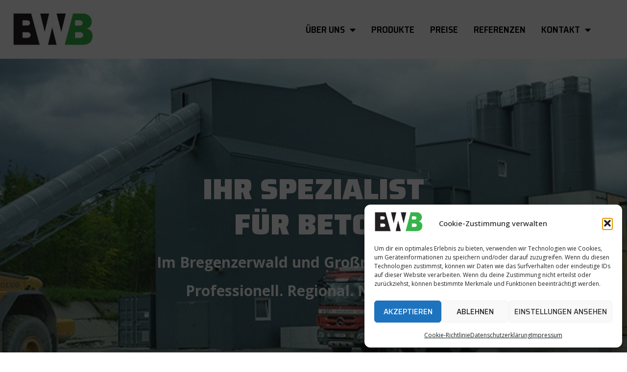

--- FILE ---
content_type: text/html; charset=UTF-8
request_url: https://bwb-vlbg.at/
body_size: 18298
content:
<!doctype html>
<html lang="de" prefix="og: https://ogp.me/ns#">
<head>
	<meta charset="UTF-8">
	<meta name="viewport" content="width=device-width, initial-scale=1">
	<link rel="profile" href="https://gmpg.org/xfn/11">
	
<!-- Suchmaschinen-Optimierung durch Rank Math PRO - https://rankmath.com/ -->
<title>BWB &bull; BWB - Betonwerk Bregenzerwald</title>
<meta name="description" content="Ihr Spezialist für Beton im Bregenzerwald und Großraum Dornbirn."/>
<meta name="robots" content="follow, index, max-snippet:-1, max-video-preview:-1, max-image-preview:large"/>
<link rel="canonical" href="https://bwb-vlbg.at/" />
<meta property="og:locale" content="de_DE" />
<meta property="og:type" content="website" />
<meta property="og:title" content="BWB &bull; BWB - Betonwerk Bregenzerwald" />
<meta property="og:description" content="Ihr Spezialist für Beton im Bregenzerwald und Großraum Dornbirn." />
<meta property="og:url" content="https://bwb-vlbg.at/" />
<meta property="og:site_name" content="BWB - Betonwerk Bregenzerwald" />
<meta property="og:updated_time" content="2021-04-10T16:20:00+02:00" />
<meta name="twitter:card" content="summary_large_image" />
<meta name="twitter:title" content="BWB &bull; BWB - Betonwerk Bregenzerwald" />
<meta name="twitter:description" content="Ihr Spezialist für Beton im Bregenzerwald und Großraum Dornbirn." />
<meta name="twitter:label1" content="Verfasst von" />
<meta name="twitter:data1" content="Stefan Kaiser" />
<meta name="twitter:label2" content="Lesedauer" />
<meta name="twitter:data2" content="Weniger als eine Minute" />
<script type="application/ld+json" class="rank-math-schema-pro">{"@context":"https://schema.org","@graph":[{"@type":"Place","@id":"https://bwb-vlbg.at/#place","geo":{"@type":"GeoCoordinates","latitude":"47.404084074108574","longitude":" 9.879732250597232"},"hasMap":"https://www.google.com/maps/search/?api=1&amp;query=47.404084074108574, 9.879732250597232","address":{"@type":"PostalAddress","streetAddress":"B\u00fchel 658","addressLocality":"Andelsbuch","postalCode":"6866","addressCountry":"Austria"}},{"@type":"Organization","@id":"https://bwb-vlbg.at/#organization","name":"BWB - Betonwerk Bregenzerwald","url":"http://ox866nap.at.edis.global/bwb-vlbg","email":"office@bwb-vlbg.at","address":{"@type":"PostalAddress","streetAddress":"B\u00fchel 658","addressLocality":"Andelsbuch","postalCode":"6866","addressCountry":"Austria"},"logo":{"@type":"ImageObject","@id":"https://bwb-vlbg.at/#logo","url":"http://ox866nap.at.edis.global/bwb-vlbg/wp-content/uploads/2020/06/cropped-bwb_logo.png","contentUrl":"http://ox866nap.at.edis.global/bwb-vlbg/wp-content/uploads/2020/06/cropped-bwb_logo.png","caption":"BWB - Betonwerk Bregenzerwald","inLanguage":"de","width":"310","height":"124"},"contactPoint":[{"@type":"ContactPoint","telephone":"+435552630390","contactType":"customer support"}],"location":{"@id":"https://bwb-vlbg.at/#place"}},{"@type":"WebSite","@id":"https://bwb-vlbg.at/#website","url":"https://bwb-vlbg.at","name":"BWB - Betonwerk Bregenzerwald","publisher":{"@id":"https://bwb-vlbg.at/#organization"},"inLanguage":"de","potentialAction":{"@type":"SearchAction","target":"https://bwb-vlbg.at/?s={search_term_string}","query-input":"required name=search_term_string"}},{"@type":"ImageObject","@id":"http://ox866nap.at.edis.global/bwb-vlbg/wp-content/uploads/2021/01/beton.jpg","url":"http://ox866nap.at.edis.global/bwb-vlbg/wp-content/uploads/2021/01/beton.jpg","width":"200","height":"200","inLanguage":"de"},{"@type":"AboutPage","@id":"https://bwb-vlbg.at/#webpage","url":"https://bwb-vlbg.at/","name":"BWB &bull; BWB - Betonwerk Bregenzerwald","datePublished":"2020-06-19T08:19:27+02:00","dateModified":"2021-04-10T16:20:00+02:00","about":{"@id":"https://bwb-vlbg.at/#organization"},"isPartOf":{"@id":"https://bwb-vlbg.at/#website"},"primaryImageOfPage":{"@id":"http://ox866nap.at.edis.global/bwb-vlbg/wp-content/uploads/2021/01/beton.jpg"},"inLanguage":"de"}]}</script>
<!-- /Rank Math WordPress SEO Plugin -->

<link rel='dns-prefetch' href='//stats.wp.com' />
<link rel="alternate" type="application/rss+xml" title="BWB - Betonwerk Bregenzerwald &raquo; Feed" href="https://bwb-vlbg.at/feed/" />
<link rel="alternate" type="application/rss+xml" title="BWB - Betonwerk Bregenzerwald &raquo; Kommentar-Feed" href="https://bwb-vlbg.at/comments/feed/" />
<link rel="alternate" title="oEmbed (JSON)" type="application/json+oembed" href="https://bwb-vlbg.at/wp-json/oembed/1.0/embed?url=https%3A%2F%2Fbwb-vlbg.at%2F" />
<link rel="alternate" title="oEmbed (XML)" type="text/xml+oembed" href="https://bwb-vlbg.at/wp-json/oembed/1.0/embed?url=https%3A%2F%2Fbwb-vlbg.at%2F&#038;format=xml" />
<style id='wp-img-auto-sizes-contain-inline-css'>
img:is([sizes=auto i],[sizes^="auto," i]){contain-intrinsic-size:3000px 1500px}
/*# sourceURL=wp-img-auto-sizes-contain-inline-css */
</style>
<link rel='stylesheet' id='pa-frontend-css' href='https://bwb-vlbg.at/wp-content/uploads/premium-addons-elementor/pa-frontend-cd677dacf.min.css?ver=1768817031' media='all' />
<style id='wp-emoji-styles-inline-css'>

	img.wp-smiley, img.emoji {
		display: inline !important;
		border: none !important;
		box-shadow: none !important;
		height: 1em !important;
		width: 1em !important;
		margin: 0 0.07em !important;
		vertical-align: -0.1em !important;
		background: none !important;
		padding: 0 !important;
	}
/*# sourceURL=wp-emoji-styles-inline-css */
</style>
<style id='global-styles-inline-css'>
:root{--wp--preset--aspect-ratio--square: 1;--wp--preset--aspect-ratio--4-3: 4/3;--wp--preset--aspect-ratio--3-4: 3/4;--wp--preset--aspect-ratio--3-2: 3/2;--wp--preset--aspect-ratio--2-3: 2/3;--wp--preset--aspect-ratio--16-9: 16/9;--wp--preset--aspect-ratio--9-16: 9/16;--wp--preset--color--black: #000000;--wp--preset--color--cyan-bluish-gray: #abb8c3;--wp--preset--color--white: #ffffff;--wp--preset--color--pale-pink: #f78da7;--wp--preset--color--vivid-red: #cf2e2e;--wp--preset--color--luminous-vivid-orange: #ff6900;--wp--preset--color--luminous-vivid-amber: #fcb900;--wp--preset--color--light-green-cyan: #7bdcb5;--wp--preset--color--vivid-green-cyan: #00d084;--wp--preset--color--pale-cyan-blue: #8ed1fc;--wp--preset--color--vivid-cyan-blue: #0693e3;--wp--preset--color--vivid-purple: #9b51e0;--wp--preset--gradient--vivid-cyan-blue-to-vivid-purple: linear-gradient(135deg,rgb(6,147,227) 0%,rgb(155,81,224) 100%);--wp--preset--gradient--light-green-cyan-to-vivid-green-cyan: linear-gradient(135deg,rgb(122,220,180) 0%,rgb(0,208,130) 100%);--wp--preset--gradient--luminous-vivid-amber-to-luminous-vivid-orange: linear-gradient(135deg,rgb(252,185,0) 0%,rgb(255,105,0) 100%);--wp--preset--gradient--luminous-vivid-orange-to-vivid-red: linear-gradient(135deg,rgb(255,105,0) 0%,rgb(207,46,46) 100%);--wp--preset--gradient--very-light-gray-to-cyan-bluish-gray: linear-gradient(135deg,rgb(238,238,238) 0%,rgb(169,184,195) 100%);--wp--preset--gradient--cool-to-warm-spectrum: linear-gradient(135deg,rgb(74,234,220) 0%,rgb(151,120,209) 20%,rgb(207,42,186) 40%,rgb(238,44,130) 60%,rgb(251,105,98) 80%,rgb(254,248,76) 100%);--wp--preset--gradient--blush-light-purple: linear-gradient(135deg,rgb(255,206,236) 0%,rgb(152,150,240) 100%);--wp--preset--gradient--blush-bordeaux: linear-gradient(135deg,rgb(254,205,165) 0%,rgb(254,45,45) 50%,rgb(107,0,62) 100%);--wp--preset--gradient--luminous-dusk: linear-gradient(135deg,rgb(255,203,112) 0%,rgb(199,81,192) 50%,rgb(65,88,208) 100%);--wp--preset--gradient--pale-ocean: linear-gradient(135deg,rgb(255,245,203) 0%,rgb(182,227,212) 50%,rgb(51,167,181) 100%);--wp--preset--gradient--electric-grass: linear-gradient(135deg,rgb(202,248,128) 0%,rgb(113,206,126) 100%);--wp--preset--gradient--midnight: linear-gradient(135deg,rgb(2,3,129) 0%,rgb(40,116,252) 100%);--wp--preset--font-size--small: 13px;--wp--preset--font-size--medium: 20px;--wp--preset--font-size--large: 36px;--wp--preset--font-size--x-large: 42px;--wp--preset--spacing--20: 0.44rem;--wp--preset--spacing--30: 0.67rem;--wp--preset--spacing--40: 1rem;--wp--preset--spacing--50: 1.5rem;--wp--preset--spacing--60: 2.25rem;--wp--preset--spacing--70: 3.38rem;--wp--preset--spacing--80: 5.06rem;--wp--preset--shadow--natural: 6px 6px 9px rgba(0, 0, 0, 0.2);--wp--preset--shadow--deep: 12px 12px 50px rgba(0, 0, 0, 0.4);--wp--preset--shadow--sharp: 6px 6px 0px rgba(0, 0, 0, 0.2);--wp--preset--shadow--outlined: 6px 6px 0px -3px rgb(255, 255, 255), 6px 6px rgb(0, 0, 0);--wp--preset--shadow--crisp: 6px 6px 0px rgb(0, 0, 0);}:root { --wp--style--global--content-size: 800px;--wp--style--global--wide-size: 1200px; }:where(body) { margin: 0; }.wp-site-blocks > .alignleft { float: left; margin-right: 2em; }.wp-site-blocks > .alignright { float: right; margin-left: 2em; }.wp-site-blocks > .aligncenter { justify-content: center; margin-left: auto; margin-right: auto; }:where(.wp-site-blocks) > * { margin-block-start: 24px; margin-block-end: 0; }:where(.wp-site-blocks) > :first-child { margin-block-start: 0; }:where(.wp-site-blocks) > :last-child { margin-block-end: 0; }:root { --wp--style--block-gap: 24px; }:root :where(.is-layout-flow) > :first-child{margin-block-start: 0;}:root :where(.is-layout-flow) > :last-child{margin-block-end: 0;}:root :where(.is-layout-flow) > *{margin-block-start: 24px;margin-block-end: 0;}:root :where(.is-layout-constrained) > :first-child{margin-block-start: 0;}:root :where(.is-layout-constrained) > :last-child{margin-block-end: 0;}:root :where(.is-layout-constrained) > *{margin-block-start: 24px;margin-block-end: 0;}:root :where(.is-layout-flex){gap: 24px;}:root :where(.is-layout-grid){gap: 24px;}.is-layout-flow > .alignleft{float: left;margin-inline-start: 0;margin-inline-end: 2em;}.is-layout-flow > .alignright{float: right;margin-inline-start: 2em;margin-inline-end: 0;}.is-layout-flow > .aligncenter{margin-left: auto !important;margin-right: auto !important;}.is-layout-constrained > .alignleft{float: left;margin-inline-start: 0;margin-inline-end: 2em;}.is-layout-constrained > .alignright{float: right;margin-inline-start: 2em;margin-inline-end: 0;}.is-layout-constrained > .aligncenter{margin-left: auto !important;margin-right: auto !important;}.is-layout-constrained > :where(:not(.alignleft):not(.alignright):not(.alignfull)){max-width: var(--wp--style--global--content-size);margin-left: auto !important;margin-right: auto !important;}.is-layout-constrained > .alignwide{max-width: var(--wp--style--global--wide-size);}body .is-layout-flex{display: flex;}.is-layout-flex{flex-wrap: wrap;align-items: center;}.is-layout-flex > :is(*, div){margin: 0;}body .is-layout-grid{display: grid;}.is-layout-grid > :is(*, div){margin: 0;}body{padding-top: 0px;padding-right: 0px;padding-bottom: 0px;padding-left: 0px;}a:where(:not(.wp-element-button)){text-decoration: underline;}:root :where(.wp-element-button, .wp-block-button__link){background-color: #32373c;border-width: 0;color: #fff;font-family: inherit;font-size: inherit;font-style: inherit;font-weight: inherit;letter-spacing: inherit;line-height: inherit;padding-top: calc(0.667em + 2px);padding-right: calc(1.333em + 2px);padding-bottom: calc(0.667em + 2px);padding-left: calc(1.333em + 2px);text-decoration: none;text-transform: inherit;}.has-black-color{color: var(--wp--preset--color--black) !important;}.has-cyan-bluish-gray-color{color: var(--wp--preset--color--cyan-bluish-gray) !important;}.has-white-color{color: var(--wp--preset--color--white) !important;}.has-pale-pink-color{color: var(--wp--preset--color--pale-pink) !important;}.has-vivid-red-color{color: var(--wp--preset--color--vivid-red) !important;}.has-luminous-vivid-orange-color{color: var(--wp--preset--color--luminous-vivid-orange) !important;}.has-luminous-vivid-amber-color{color: var(--wp--preset--color--luminous-vivid-amber) !important;}.has-light-green-cyan-color{color: var(--wp--preset--color--light-green-cyan) !important;}.has-vivid-green-cyan-color{color: var(--wp--preset--color--vivid-green-cyan) !important;}.has-pale-cyan-blue-color{color: var(--wp--preset--color--pale-cyan-blue) !important;}.has-vivid-cyan-blue-color{color: var(--wp--preset--color--vivid-cyan-blue) !important;}.has-vivid-purple-color{color: var(--wp--preset--color--vivid-purple) !important;}.has-black-background-color{background-color: var(--wp--preset--color--black) !important;}.has-cyan-bluish-gray-background-color{background-color: var(--wp--preset--color--cyan-bluish-gray) !important;}.has-white-background-color{background-color: var(--wp--preset--color--white) !important;}.has-pale-pink-background-color{background-color: var(--wp--preset--color--pale-pink) !important;}.has-vivid-red-background-color{background-color: var(--wp--preset--color--vivid-red) !important;}.has-luminous-vivid-orange-background-color{background-color: var(--wp--preset--color--luminous-vivid-orange) !important;}.has-luminous-vivid-amber-background-color{background-color: var(--wp--preset--color--luminous-vivid-amber) !important;}.has-light-green-cyan-background-color{background-color: var(--wp--preset--color--light-green-cyan) !important;}.has-vivid-green-cyan-background-color{background-color: var(--wp--preset--color--vivid-green-cyan) !important;}.has-pale-cyan-blue-background-color{background-color: var(--wp--preset--color--pale-cyan-blue) !important;}.has-vivid-cyan-blue-background-color{background-color: var(--wp--preset--color--vivid-cyan-blue) !important;}.has-vivid-purple-background-color{background-color: var(--wp--preset--color--vivid-purple) !important;}.has-black-border-color{border-color: var(--wp--preset--color--black) !important;}.has-cyan-bluish-gray-border-color{border-color: var(--wp--preset--color--cyan-bluish-gray) !important;}.has-white-border-color{border-color: var(--wp--preset--color--white) !important;}.has-pale-pink-border-color{border-color: var(--wp--preset--color--pale-pink) !important;}.has-vivid-red-border-color{border-color: var(--wp--preset--color--vivid-red) !important;}.has-luminous-vivid-orange-border-color{border-color: var(--wp--preset--color--luminous-vivid-orange) !important;}.has-luminous-vivid-amber-border-color{border-color: var(--wp--preset--color--luminous-vivid-amber) !important;}.has-light-green-cyan-border-color{border-color: var(--wp--preset--color--light-green-cyan) !important;}.has-vivid-green-cyan-border-color{border-color: var(--wp--preset--color--vivid-green-cyan) !important;}.has-pale-cyan-blue-border-color{border-color: var(--wp--preset--color--pale-cyan-blue) !important;}.has-vivid-cyan-blue-border-color{border-color: var(--wp--preset--color--vivid-cyan-blue) !important;}.has-vivid-purple-border-color{border-color: var(--wp--preset--color--vivid-purple) !important;}.has-vivid-cyan-blue-to-vivid-purple-gradient-background{background: var(--wp--preset--gradient--vivid-cyan-blue-to-vivid-purple) !important;}.has-light-green-cyan-to-vivid-green-cyan-gradient-background{background: var(--wp--preset--gradient--light-green-cyan-to-vivid-green-cyan) !important;}.has-luminous-vivid-amber-to-luminous-vivid-orange-gradient-background{background: var(--wp--preset--gradient--luminous-vivid-amber-to-luminous-vivid-orange) !important;}.has-luminous-vivid-orange-to-vivid-red-gradient-background{background: var(--wp--preset--gradient--luminous-vivid-orange-to-vivid-red) !important;}.has-very-light-gray-to-cyan-bluish-gray-gradient-background{background: var(--wp--preset--gradient--very-light-gray-to-cyan-bluish-gray) !important;}.has-cool-to-warm-spectrum-gradient-background{background: var(--wp--preset--gradient--cool-to-warm-spectrum) !important;}.has-blush-light-purple-gradient-background{background: var(--wp--preset--gradient--blush-light-purple) !important;}.has-blush-bordeaux-gradient-background{background: var(--wp--preset--gradient--blush-bordeaux) !important;}.has-luminous-dusk-gradient-background{background: var(--wp--preset--gradient--luminous-dusk) !important;}.has-pale-ocean-gradient-background{background: var(--wp--preset--gradient--pale-ocean) !important;}.has-electric-grass-gradient-background{background: var(--wp--preset--gradient--electric-grass) !important;}.has-midnight-gradient-background{background: var(--wp--preset--gradient--midnight) !important;}.has-small-font-size{font-size: var(--wp--preset--font-size--small) !important;}.has-medium-font-size{font-size: var(--wp--preset--font-size--medium) !important;}.has-large-font-size{font-size: var(--wp--preset--font-size--large) !important;}.has-x-large-font-size{font-size: var(--wp--preset--font-size--x-large) !important;}
:root :where(.wp-block-pullquote){font-size: 1.5em;line-height: 1.6;}
/*# sourceURL=global-styles-inline-css */
</style>
<link rel='stylesheet' id='cmplz-general-css' href='https://bwb-vlbg.at/wp-content/plugins/complianz-gdpr-premium/assets/css/cookieblocker.min.css?ver=1762516468' media='all' />
<link rel='stylesheet' id='hello-elementor-css' href='https://bwb-vlbg.at/wp-content/themes/hello-elementor/assets/css/reset.css?ver=3.4.5' media='all' />
<link rel='stylesheet' id='hello-elementor-theme-style-css' href='https://bwb-vlbg.at/wp-content/themes/hello-elementor/assets/css/theme.css?ver=3.4.5' media='all' />
<link rel='stylesheet' id='hello-elementor-header-footer-css' href='https://bwb-vlbg.at/wp-content/themes/hello-elementor/assets/css/header-footer.css?ver=3.4.5' media='all' />
<link rel='stylesheet' id='elementor-frontend-css' href='https://bwb-vlbg.at/wp-content/plugins/elementor/assets/css/frontend.min.css?ver=3.33.3' media='all' />
<link rel='stylesheet' id='widget-image-css' href='https://bwb-vlbg.at/wp-content/plugins/elementor/assets/css/widget-image.min.css?ver=3.33.3' media='all' />
<link rel='stylesheet' id='widget-nav-menu-css' href='https://bwb-vlbg.at/wp-content/plugins/elementor-pro/assets/css/widget-nav-menu.min.css?ver=3.33.2' media='all' />
<link rel='stylesheet' id='widget-search-form-css' href='https://bwb-vlbg.at/wp-content/plugins/elementor-pro/assets/css/widget-search-form.min.css?ver=3.33.2' media='all' />
<link rel='stylesheet' id='elementor-icons-shared-0-css' href='https://bwb-vlbg.at/wp-content/plugins/elementor/assets/lib/font-awesome/css/fontawesome.min.css?ver=5.15.3' media='all' />
<link rel='stylesheet' id='elementor-icons-fa-solid-css' href='https://bwb-vlbg.at/wp-content/plugins/elementor/assets/lib/font-awesome/css/solid.min.css?ver=5.15.3' media='all' />
<link rel='stylesheet' id='widget-heading-css' href='https://bwb-vlbg.at/wp-content/plugins/elementor/assets/css/widget-heading.min.css?ver=3.33.3' media='all' />
<link rel='stylesheet' id='widget-icon-list-css' href='https://bwb-vlbg.at/wp-content/plugins/elementor/assets/css/widget-icon-list.min.css?ver=3.33.3' media='all' />
<link rel='stylesheet' id='elementor-icons-css' href='https://bwb-vlbg.at/wp-content/plugins/elementor/assets/lib/eicons/css/elementor-icons.min.css?ver=5.44.0' media='all' />
<link rel='stylesheet' id='elementor-post-34-css' href='https://bwb-vlbg.at/wp-content/uploads/elementor/css/post-34.css?ver=1764945096' media='all' />
<link rel='stylesheet' id='e-motion-fx-css' href='https://bwb-vlbg.at/wp-content/plugins/elementor-pro/assets/css/modules/motion-fx.min.css?ver=3.33.2' media='all' />
<link rel='stylesheet' id='e-shapes-css' href='https://bwb-vlbg.at/wp-content/plugins/elementor/assets/css/conditionals/shapes.min.css?ver=3.33.3' media='all' />
<link rel='stylesheet' id='pa-glass-css' href='https://bwb-vlbg.at/wp-content/plugins/premium-addons-for-elementor/assets/frontend/min-css/liquid-glass.min.css?ver=4.11.53' media='all' />
<link rel='stylesheet' id='elementor-post-429-css' href='https://bwb-vlbg.at/wp-content/uploads/elementor/css/post-429.css?ver=1764945849' media='all' />
<link rel='stylesheet' id='elementor-post-257-css' href='https://bwb-vlbg.at/wp-content/uploads/elementor/css/post-257.css?ver=1764945096' media='all' />
<link rel='stylesheet' id='elementor-post-56-css' href='https://bwb-vlbg.at/wp-content/uploads/elementor/css/post-56.css?ver=1764945097' media='all' />
<link rel='stylesheet' id='tablepress-default-css' href='https://bwb-vlbg.at/wp-content/tablepress-combined.min.css?ver=34' media='all' />
<link rel='stylesheet' id='eael-general-css' href='https://bwb-vlbg.at/wp-content/plugins/essential-addons-for-elementor-lite/assets/front-end/css/view/general.min.css?ver=6.5.3' media='all' />
<link rel='stylesheet' id='elementor-gf-roboto-css' href='https://fonts.googleapis.com/css?family=Roboto:100,100italic,200,200italic,300,300italic,400,400italic,500,500italic,600,600italic,700,700italic,800,800italic,900,900italic&#038;display=auto' media='all' />
<link rel='stylesheet' id='elementor-gf-robotoslab-css' href='https://fonts.googleapis.com/css?family=Roboto+Slab:100,100italic,200,200italic,300,300italic,400,400italic,500,500italic,600,600italic,700,700italic,800,800italic,900,900italic&#038;display=auto' media='all' />
<link rel='stylesheet' id='elementor-gf-opensans-css' href='https://fonts.googleapis.com/css?family=Open+Sans:100,100italic,200,200italic,300,300italic,400,400italic,500,500italic,600,600italic,700,700italic,800,800italic,900,900italic&#038;display=auto' media='all' />
<link rel='stylesheet' id='elementor-gf-saira-css' href='https://fonts.googleapis.com/css?family=Saira:100,100italic,200,200italic,300,300italic,400,400italic,500,500italic,600,600italic,700,700italic,800,800italic,900,900italic&#038;display=auto' media='all' />
<link rel='stylesheet' id='elementor-gf-sairasemicondensed-css' href='https://fonts.googleapis.com/css?family=Saira+Semi+Condensed:100,100italic,200,200italic,300,300italic,400,400italic,500,500italic,600,600italic,700,700italic,800,800italic,900,900italic&#038;display=auto' media='all' />
<link rel='stylesheet' id='elementor-gf-sairacondensed-css' href='https://fonts.googleapis.com/css?family=Saira+Condensed:100,100italic,200,200italic,300,300italic,400,400italic,500,500italic,600,600italic,700,700italic,800,800italic,900,900italic&#038;display=auto' media='all' />
<script src="https://bwb-vlbg.at/wp-includes/js/jquery/jquery.min.js?ver=3.7.1" id="jquery-core-js"></script>
<script src="https://bwb-vlbg.at/wp-includes/js/jquery/jquery-migrate.min.js?ver=3.4.1" id="jquery-migrate-js"></script>
<link rel="https://api.w.org/" href="https://bwb-vlbg.at/wp-json/" /><link rel="alternate" title="JSON" type="application/json" href="https://bwb-vlbg.at/wp-json/wp/v2/pages/429" /><link rel="EditURI" type="application/rsd+xml" title="RSD" href="https://bwb-vlbg.at/xmlrpc.php?rsd" />
<meta name="generator" content="WordPress 6.9" />
<link rel='shortlink' href='https://bwb-vlbg.at/' />
	<style>img#wpstats{display:none}</style>
					<style>.cmplz-hidden {
					display: none !important;
				}</style><meta name="generator" content="Elementor 3.33.3; features: additional_custom_breakpoints; settings: css_print_method-external, google_font-enabled, font_display-auto">
			<style>
				.e-con.e-parent:nth-of-type(n+4):not(.e-lazyloaded):not(.e-no-lazyload),
				.e-con.e-parent:nth-of-type(n+4):not(.e-lazyloaded):not(.e-no-lazyload) * {
					background-image: none !important;
				}
				@media screen and (max-height: 1024px) {
					.e-con.e-parent:nth-of-type(n+3):not(.e-lazyloaded):not(.e-no-lazyload),
					.e-con.e-parent:nth-of-type(n+3):not(.e-lazyloaded):not(.e-no-lazyload) * {
						background-image: none !important;
					}
				}
				@media screen and (max-height: 640px) {
					.e-con.e-parent:nth-of-type(n+2):not(.e-lazyloaded):not(.e-no-lazyload),
					.e-con.e-parent:nth-of-type(n+2):not(.e-lazyloaded):not(.e-no-lazyload) * {
						background-image: none !important;
					}
				}
			</style>
			<link rel="icon" href="https://bwb-vlbg.at/wp-content/uploads/2020/06/cropped-bwb_logo-1-32x32.png" sizes="32x32" />
<link rel="icon" href="https://bwb-vlbg.at/wp-content/uploads/2020/06/cropped-bwb_logo-1-192x192.png" sizes="192x192" />
<link rel="apple-touch-icon" href="https://bwb-vlbg.at/wp-content/uploads/2020/06/cropped-bwb_logo-1-180x180.png" />
<meta name="msapplication-TileImage" content="https://bwb-vlbg.at/wp-content/uploads/2020/06/cropped-bwb_logo-1-270x270.png" />
		<style id="wp-custom-css">
			.grecaptcha-badge { visibility: hidden; }		</style>
		</head>
<body data-cmplz=1 class="home wp-singular page-template-default page page-id-429 wp-custom-logo wp-embed-responsive wp-theme-hello-elementor hello-elementor-default elementor-default elementor-kit-34 elementor-page elementor-page-429">


<a class="skip-link screen-reader-text" href="#content">Zum Inhalt springen</a>

		<header data-elementor-type="header" data-elementor-id="257" class="elementor elementor-257 elementor-location-header" data-elementor-post-type="elementor_library">
					<header data-particle_enable="false" data-particle-mobile-disabled="false" class="elementor-section elementor-top-section elementor-element elementor-element-52a03cc8 elementor-section-content-middle elementor-section-height-min-height elementor-section-boxed elementor-section-height-default elementor-section-items-middle" data-id="52a03cc8" data-element_type="section" data-settings="{&quot;background_background&quot;:&quot;classic&quot;}">
						<div class="elementor-container elementor-column-gap-no">
					<div class="elementor-column elementor-col-25 elementor-top-column elementor-element elementor-element-5545f137" data-id="5545f137" data-element_type="column">
			<div class="elementor-widget-wrap elementor-element-populated">
						<div class="elementor-element elementor-element-2d56e94 elementor-widget elementor-widget-image" data-id="2d56e94" data-element_type="widget" data-widget_type="image.default">
				<div class="elementor-widget-container">
																<a href="https://bwb-vlbg.at/">
							<picture class="attachment-full size-full wp-image-1561">
<source type="image/webp" srcset="https://bwb-vlbg.at/wp-content/uploads/2020/06/bwb_logo.png.webp 310w, https://bwb-vlbg.at/wp-content/uploads/2020/06/bwb_logo-300x127.png.webp 300w" sizes="(max-width: 310px) 100vw, 310px"/>
<img width="310" height="131" src="https://bwb-vlbg.at/wp-content/uploads/2020/06/bwb_logo.png" alt="bwb" srcset="https://bwb-vlbg.at/wp-content/uploads/2020/06/bwb_logo.png 310w, https://bwb-vlbg.at/wp-content/uploads/2020/06/bwb_logo-300x127.png 300w" sizes="(max-width: 310px) 100vw, 310px"/>
</picture>
								</a>
															</div>
				</div>
					</div>
		</div>
				<div class="elementor-column elementor-col-50 elementor-top-column elementor-element elementor-element-7e01e41e" data-id="7e01e41e" data-element_type="column">
			<div class="elementor-widget-wrap elementor-element-populated">
						<div class="elementor-element elementor-element-1fbc0ff5 elementor-nav-menu__align-end elementor-nav-menu--stretch elementor-nav-menu--dropdown-tablet elementor-nav-menu__text-align-aside elementor-nav-menu--toggle elementor-nav-menu--burger elementor-widget elementor-widget-nav-menu" data-id="1fbc0ff5" data-element_type="widget" data-settings="{&quot;full_width&quot;:&quot;stretch&quot;,&quot;layout&quot;:&quot;horizontal&quot;,&quot;submenu_icon&quot;:{&quot;value&quot;:&quot;&lt;i class=\&quot;fas fa-caret-down\&quot; aria-hidden=\&quot;true\&quot;&gt;&lt;\/i&gt;&quot;,&quot;library&quot;:&quot;fa-solid&quot;},&quot;toggle&quot;:&quot;burger&quot;}" data-widget_type="nav-menu.default">
				<div class="elementor-widget-container">
								<nav aria-label="Menü" class="elementor-nav-menu--main elementor-nav-menu__container elementor-nav-menu--layout-horizontal e--pointer-underline e--animation-fade">
				<ul id="menu-1-1fbc0ff5" class="elementor-nav-menu"><li class="menu-item menu-item-type-post_type menu-item-object-page menu-item-has-children menu-item-1593"><a href="https://bwb-vlbg.at/betonwerk-bregenzerwald/" class="elementor-item">Über uns</a>
<ul class="sub-menu elementor-nav-menu--dropdown">
	<li class="menu-item menu-item-type-post_type menu-item-object-page menu-item-380"><a href="https://bwb-vlbg.at/betonwerk-bregenzerwald/" class="elementor-sub-item">Über BWB</a></li>
	<li class="menu-item menu-item-type-post_type menu-item-object-page menu-item-536"><a href="https://bwb-vlbg.at/team/" class="elementor-sub-item">Team</a></li>
	<li class="menu-item menu-item-type-post_type menu-item-object-page menu-item-413"><a href="https://bwb-vlbg.at/partner/" class="elementor-sub-item">Partner</a></li>
	<li class="menu-item menu-item-type-post_type menu-item-object-page menu-item-1242"><a href="https://bwb-vlbg.at/innovation-nachhaltigkeit/" class="elementor-sub-item">Innovation und Nachhaltigkeit</a></li>
</ul>
</li>
<li class="menu-item menu-item-type-post_type menu-item-object-page menu-item-396"><a href="https://bwb-vlbg.at/produkte/" class="elementor-item">Produkte</a></li>
<li class="menu-item menu-item-type-post_type menu-item-object-page menu-item-548"><a href="https://bwb-vlbg.at/preise/" class="elementor-item">Preise</a></li>
<li class="menu-item menu-item-type-post_type menu-item-object-page menu-item-340"><a href="https://bwb-vlbg.at/referenzen/" class="elementor-item">Referenzen</a></li>
<li class="menu-item menu-item-type-post_type menu-item-object-page menu-item-has-children menu-item-1339"><a href="https://bwb-vlbg.at/kontakt/" class="elementor-item">Kontakt</a>
<ul class="sub-menu elementor-nav-menu--dropdown">
	<li class="menu-item menu-item-type-post_type menu-item-object-page menu-item-1975"><a href="https://bwb-vlbg.at/kontakt/" class="elementor-sub-item">Nachricht schicken</a></li>
	<li class="menu-item menu-item-type-post_type menu-item-object-page menu-item-1345"><a href="https://bwb-vlbg.at/anfahrt/" class="elementor-sub-item">Anfahrt</a></li>
</ul>
</li>
</ul>			</nav>
					<div class="elementor-menu-toggle" role="button" tabindex="0" aria-label="Menü Umschalter" aria-expanded="false">
			<i aria-hidden="true" role="presentation" class="elementor-menu-toggle__icon--open eicon-menu-bar"></i><i aria-hidden="true" role="presentation" class="elementor-menu-toggle__icon--close eicon-close"></i>		</div>
					<nav class="elementor-nav-menu--dropdown elementor-nav-menu__container" aria-hidden="true">
				<ul id="menu-2-1fbc0ff5" class="elementor-nav-menu"><li class="menu-item menu-item-type-post_type menu-item-object-page menu-item-has-children menu-item-1593"><a href="https://bwb-vlbg.at/betonwerk-bregenzerwald/" class="elementor-item" tabindex="-1">Über uns</a>
<ul class="sub-menu elementor-nav-menu--dropdown">
	<li class="menu-item menu-item-type-post_type menu-item-object-page menu-item-380"><a href="https://bwb-vlbg.at/betonwerk-bregenzerwald/" class="elementor-sub-item" tabindex="-1">Über BWB</a></li>
	<li class="menu-item menu-item-type-post_type menu-item-object-page menu-item-536"><a href="https://bwb-vlbg.at/team/" class="elementor-sub-item" tabindex="-1">Team</a></li>
	<li class="menu-item menu-item-type-post_type menu-item-object-page menu-item-413"><a href="https://bwb-vlbg.at/partner/" class="elementor-sub-item" tabindex="-1">Partner</a></li>
	<li class="menu-item menu-item-type-post_type menu-item-object-page menu-item-1242"><a href="https://bwb-vlbg.at/innovation-nachhaltigkeit/" class="elementor-sub-item" tabindex="-1">Innovation und Nachhaltigkeit</a></li>
</ul>
</li>
<li class="menu-item menu-item-type-post_type menu-item-object-page menu-item-396"><a href="https://bwb-vlbg.at/produkte/" class="elementor-item" tabindex="-1">Produkte</a></li>
<li class="menu-item menu-item-type-post_type menu-item-object-page menu-item-548"><a href="https://bwb-vlbg.at/preise/" class="elementor-item" tabindex="-1">Preise</a></li>
<li class="menu-item menu-item-type-post_type menu-item-object-page menu-item-340"><a href="https://bwb-vlbg.at/referenzen/" class="elementor-item" tabindex="-1">Referenzen</a></li>
<li class="menu-item menu-item-type-post_type menu-item-object-page menu-item-has-children menu-item-1339"><a href="https://bwb-vlbg.at/kontakt/" class="elementor-item" tabindex="-1">Kontakt</a>
<ul class="sub-menu elementor-nav-menu--dropdown">
	<li class="menu-item menu-item-type-post_type menu-item-object-page menu-item-1975"><a href="https://bwb-vlbg.at/kontakt/" class="elementor-sub-item" tabindex="-1">Nachricht schicken</a></li>
	<li class="menu-item menu-item-type-post_type menu-item-object-page menu-item-1345"><a href="https://bwb-vlbg.at/anfahrt/" class="elementor-sub-item" tabindex="-1">Anfahrt</a></li>
</ul>
</li>
</ul>			</nav>
						</div>
				</div>
					</div>
		</div>
				<div class="elementor-column elementor-col-25 elementor-top-column elementor-element elementor-element-69832d71" data-id="69832d71" data-element_type="column">
			<div class="elementor-widget-wrap elementor-element-populated">
						<div class="elementor-element elementor-element-7619d8ad elementor-search-form--skin-full_screen elementor-widget elementor-widget-search-form" data-id="7619d8ad" data-element_type="widget" data-settings="{&quot;skin&quot;:&quot;full_screen&quot;}" data-widget_type="search-form.default">
				<div class="elementor-widget-container">
							<search role="search">
			<form class="elementor-search-form" action="https://bwb-vlbg.at" method="get">
												<div class="elementor-search-form__toggle" role="button" tabindex="0" aria-label="Suche">
					<i aria-hidden="true" class="fas fa-search"></i>				</div>
								<div class="elementor-search-form__container">
					<label class="elementor-screen-only" for="elementor-search-form-7619d8ad">Suche</label>

					
					<input id="elementor-search-form-7619d8ad" placeholder="Search..." class="elementor-search-form__input" type="search" name="s" value="">
					
					
										<div class="dialog-lightbox-close-button dialog-close-button" role="button" tabindex="0" aria-label="Schließe dieses Suchfeld.">
						<i aria-hidden="true" class="eicon-close"></i>					</div>
									</div>
			</form>
		</search>
						</div>
				</div>
					</div>
		</div>
					</div>
		</header>
				</header>
		
<main id="content" class="site-main post-429 page type-page status-publish hentry">

	
	<div class="page-content">
				<div data-elementor-type="wp-page" data-elementor-id="429" class="elementor elementor-429" data-elementor-post-type="page">
						<section data-particle_enable="false" data-particle-mobile-disabled="false" data-kenburns="{&quot;fx&quot;:&quot;fade&quot;,&quot;speed&quot;:5000,&quot;fade&quot;:500,&quot;slides&quot;:[{&quot;premium_kenburns_images&quot;:{&quot;url&quot;:&quot;http:\/\/ox866nap.at.edis.global\/bwb-vlbg\/wp-content\/uploads\/2020\/11\/bwb_bregenzerwald.jpg&quot;,&quot;id&quot;:1152,&quot;size&quot;:&quot;&quot;},&quot;premium_kenburns_image_fit&quot;:&quot;pa-cover&quot;,&quot;premium_kenburns_dir&quot;:&quot;cl&quot;,&quot;_id&quot;:&quot;a3da060&quot;,&quot;premium_kenburns_zoom_dir&quot;:&quot;in&quot;}],&quot;infinite&quot;:&quot;&quot;}" class="elementor-section elementor-top-section elementor-element elementor-element-1df85d3a elementor-section-stretched elementor-section-height-min-height elementor-section-content-middle premium-kenburns-yes elementor-section-boxed elementor-section-height-default elementor-section-items-middle" data-id="1df85d3a" data-element_type="section" data-settings="{&quot;stretch_section&quot;:&quot;section-stretched&quot;,&quot;shape_divider_bottom&quot;:&quot;arrow&quot;,&quot;shape_divider_bottom_negative&quot;:&quot;yes&quot;}">
							<div class="elementor-background-overlay"></div>
						<div class="elementor-shape elementor-shape-bottom" aria-hidden="true" data-negative="true">
			<svg xmlns="http://www.w3.org/2000/svg" viewBox="0 0 700 10" preserveAspectRatio="none">
	<path class="elementor-shape-fill" d="M360 0L350 9.9 340 0 0 0 0 10 700 10 700 0"/>
</svg>		</div>
					<div class="elementor-container elementor-column-gap-default">
					<div class="elementor-column elementor-col-100 elementor-top-column elementor-element elementor-element-45370945" data-id="45370945" data-element_type="column" data-settings="{&quot;background_background&quot;:&quot;classic&quot;,&quot;background_motion_fx_motion_fx_scrolling&quot;:&quot;yes&quot;,&quot;background_motion_fx_devices&quot;:[&quot;desktop&quot;,&quot;tablet&quot;,&quot;mobile&quot;]}">
			<div class="elementor-widget-wrap elementor-element-populated">
					<div class="elementor-background-overlay"></div>
						<div class="elementor-element elementor-element-309dd3a1 elementor-widget elementor-widget-heading" data-id="309dd3a1" data-element_type="widget" data-widget_type="heading.default">
				<div class="elementor-widget-container">
					<h1 class="elementor-heading-title elementor-size-default">Ihr Spezialist<br>für Beton</h1>				</div>
				</div>
				<div class="elementor-element elementor-element-4ce053a elementor-widget elementor-widget-text-editor" data-id="4ce053a" data-element_type="widget" data-widget_type="text-editor.default">
				<div class="elementor-widget-container">
									<p><b>Im Bregenzerwald und Großraum Dornbirn.</b></p><p><b>Professionell. Regional. Nachhaltig.</b></p>								</div>
				</div>
					</div>
		</div>
					</div>
		</section>
				<section data-particle_enable="false" data-particle-mobile-disabled="false" class="elementor-section elementor-top-section elementor-element elementor-element-0299532 elementor-section-boxed elementor-section-height-default elementor-section-height-default" data-id="0299532" data-element_type="section">
						<div class="elementor-container elementor-column-gap-default">
					<div class="elementor-column elementor-col-100 elementor-top-column elementor-element elementor-element-a5b1416" data-id="a5b1416" data-element_type="column">
			<div class="elementor-widget-wrap elementor-element-populated">
						<div class="elementor-element elementor-element-34c1cd2 elementor-widget elementor-widget-heading" data-id="34c1cd2" data-element_type="widget" data-widget_type="heading.default">
				<div class="elementor-widget-container">
					<h2 class="elementor-heading-title elementor-size-default">Möchten Sie Beton bestellen?</h2>				</div>
				</div>
					</div>
		</div>
					</div>
		</section>
				<section data-particle_enable="false" data-particle-mobile-disabled="false" class="elementor-section elementor-top-section elementor-element elementor-element-2ca7803 elementor-section-boxed elementor-section-height-default elementor-section-height-default" data-id="2ca7803" data-element_type="section">
						<div class="elementor-container elementor-column-gap-default">
					<div class="elementor-column elementor-col-100 elementor-top-column elementor-element elementor-element-3c30b523" data-id="3c30b523" data-element_type="column">
			<div class="elementor-widget-wrap elementor-element-populated">
						<div class="elementor-element elementor-element-65a666e0 elementor-widget elementor-widget-premium-ihover" data-id="65a666e0" data-element_type="widget" data-widget_type="premium-ihover.default">
				<div class="elementor-widget-container">
							<div class="premium-ihover-container ">
			<div class="premium-ihover-list">
				<div class="premium-ihover-item-wrap">
								<a class="premium-ihover-full-link" href="https://bwb-vlbg.at/auftrag-beton/" title="">

							<div class="premium-ihover-item style20">
													<div class="premium-ihover-spinner"></div>
												<div class="premium-ihover-img-wrap">
															<!-- <div class="premium-ihover-img-inner-wrap"></div> -->
								<img decoding="async" class="premium-ihover-img" src="http://ox866nap.at.edis.global/bwb-vlbg/wp-content/uploads/2021/01/beton.jpg" alt="Beton">
													</div>
						<div class="premium-ihover-info-wrap">
							<div class="premium-ihover-info-back">
								<div class="premium-ihover-content">
									<div class="premium-ihover-content-wrap">
										<div class="premium-ihover-title-wrap">
											
																							<h4 class="premium-ihover-title">
													Ich brauche Beton												</h4>
											
										</div>

										
										
										
									</div>
								</div>
							</div>
						</div>
					</div>
					</a>				</div>
			</div>
		</div>
						</div>
				</div>
				<div class="elementor-element elementor-element-7e2b018 elementor-widget elementor-widget-heading" data-id="7e2b018" data-element_type="widget" data-widget_type="heading.default">
				<div class="elementor-widget-container">
					<h4 class="elementor-heading-title elementor-size-default">Beton</h4>				</div>
				</div>
					</div>
		</div>
					</div>
		</section>
				</div>
		
		
			</div>

	
</main>

			<footer data-elementor-type="footer" data-elementor-id="56" class="elementor elementor-56 elementor-location-footer" data-elementor-post-type="elementor_library">
					<footer data-particle_enable="false" data-particle-mobile-disabled="false" class="elementor-section elementor-top-section elementor-element elementor-element-3fde3e0b elementor-section-content-middle elementor-section-boxed elementor-section-height-default elementor-section-height-default" data-id="3fde3e0b" data-element_type="section" data-settings="{&quot;background_background&quot;:&quot;gradient&quot;}">
							<div class="elementor-background-overlay"></div>
							<div class="elementor-container elementor-column-gap-default">
					<div class="elementor-column elementor-col-100 elementor-top-column elementor-element elementor-element-22f51d87" data-id="22f51d87" data-element_type="column">
			<div class="elementor-widget-wrap elementor-element-populated">
						<section data-particle_enable="false" data-particle-mobile-disabled="false" class="elementor-section elementor-inner-section elementor-element elementor-element-1c3db3e elementor-hidden-phone elementor-section-boxed elementor-section-height-default elementor-section-height-default" data-id="1c3db3e" data-element_type="section">
						<div class="elementor-container elementor-column-gap-custom">
					<div class="elementor-column elementor-col-25 elementor-inner-column elementor-element elementor-element-27f0349d" data-id="27f0349d" data-element_type="column">
			<div class="elementor-widget-wrap elementor-element-populated">
						<div class="elementor-element elementor-element-65bb82d8 elementor-widget elementor-widget-heading" data-id="65bb82d8" data-element_type="widget" data-widget_type="heading.default">
				<div class="elementor-widget-container">
					<h5 class="elementor-heading-title elementor-size-default">Betonwerk Bregenzerwald</h5>				</div>
				</div>
				<div class="elementor-element elementor-element-55ed4e35 elementor-icon-list--layout-traditional elementor-list-item-link-full_width elementor-widget elementor-widget-icon-list" data-id="55ed4e35" data-element_type="widget" data-widget_type="icon-list.default">
				<div class="elementor-widget-container">
							<ul class="elementor-icon-list-items">
							<li class="elementor-icon-list-item">
											<a href="https://bwb-vlbg/produkte/">

											<span class="elementor-icon-list-text">Produkte</span>
											</a>
									</li>
								<li class="elementor-icon-list-item">
											<a href="https://bwb-vlbg/partner/">

											<span class="elementor-icon-list-text">Partner</span>
											</a>
									</li>
								<li class="elementor-icon-list-item">
											<a href="https://bwb-vlbg/preise/">

											<span class="elementor-icon-list-text">Preise</span>
											</a>
									</li>
								<li class="elementor-icon-list-item">
											<a href="https://transbeton-vlbg.at" target="_blank">

											<span class="elementor-icon-list-text">Transbeton - BSL</span>
											</a>
									</li>
						</ul>
						</div>
				</div>
					</div>
		</div>
				<div class="elementor-column elementor-col-25 elementor-inner-column elementor-element elementor-element-d32bc3e" data-id="d32bc3e" data-element_type="column">
			<div class="elementor-widget-wrap elementor-element-populated">
						<div class="elementor-element elementor-element-5fac39a2 elementor-widget elementor-widget-heading" data-id="5fac39a2" data-element_type="widget" data-widget_type="heading.default">
				<div class="elementor-widget-container">
					<h5 class="elementor-heading-title elementor-size-default">Wir über uns</h5>				</div>
				</div>
				<div class="elementor-element elementor-element-cff003a elementor-icon-list--layout-traditional elementor-list-item-link-full_width elementor-widget elementor-widget-icon-list" data-id="cff003a" data-element_type="widget" data-widget_type="icon-list.default">
				<div class="elementor-widget-container">
							<ul class="elementor-icon-list-items">
							<li class="elementor-icon-list-item">
											<a href="https://bwb-vlbg/transbeton/">

											<span class="elementor-icon-list-text">Unternehmen</span>
											</a>
									</li>
								<li class="elementor-icon-list-item">
											<a href="https://bwb-vlbg/team/">

											<span class="elementor-icon-list-text">Mitarbeiter</span>
											</a>
									</li>
								<li class="elementor-icon-list-item">
											<a href="https://bwb-vlbg/innovation-nachhaltigkeit/">

											<span class="elementor-icon-list-text">Innovation &amp; Nachhaltigkeit</span>
											</a>
									</li>
								<li class="elementor-icon-list-item">
											<a href="https://bwb-vlbg/referenzen/">

											<span class="elementor-icon-list-text">Referenzen</span>
											</a>
									</li>
								<li class="elementor-icon-list-item">
											<a href="https://bwb-vlbg/anfahrt/">

											<span class="elementor-icon-list-text">Anfahrt</span>
											</a>
									</li>
						</ul>
						</div>
				</div>
					</div>
		</div>
				<div class="elementor-column elementor-col-25 elementor-inner-column elementor-element elementor-element-66219101" data-id="66219101" data-element_type="column">
			<div class="elementor-widget-wrap elementor-element-populated">
						<div class="elementor-element elementor-element-d55d0ec elementor-widget elementor-widget-heading" data-id="d55d0ec" data-element_type="widget" data-widget_type="heading.default">
				<div class="elementor-widget-container">
					<h5 class="elementor-heading-title elementor-size-default">Wir sind für Sie da</h5>				</div>
				</div>
				<div class="elementor-element elementor-element-59960253 elementor-widget elementor-widget-text-editor" data-id="59960253" data-element_type="widget" data-widget_type="text-editor.default">
				<div class="elementor-widget-container">
									<p>BWB &#8211; Betonwerk Bregenzerwald<br />GmbH &amp; Co KG</p><p>Werk Andelsbuch<br />Bühel 658<br />A-6866 Andelsbuch</p><p><strong>Mail:</strong> <a href="mailto:office@bwb-vlbg.at"><span style="color: white;"><b>office@bwb-vlbg.at</b></span></a><br /><strong>Tel.: 05512 / 26111 &#8211; 0</strong></p><p><span style="background-color: transparent;">Büro<br /></span><span style="background-color: transparent;">Brunnenfelderstraße 59<br /></span><span style="background-color: transparent;">A-6700 Bludenz</span></p>								</div>
				</div>
				<div class="elementor-element elementor-element-c8508df elementor-widget elementor-widget-text-editor" data-id="c8508df" data-element_type="widget" data-widget_type="text-editor.default">
				<div class="elementor-widget-container">
									<p><strong>Öffnungszeiten:</strong><br>Montag &#8211; Freitag: 07:00 &#8211; 16:00 Uhr</p>								</div>
				</div>
					</div>
		</div>
				<div class="elementor-column elementor-col-25 elementor-inner-column elementor-element elementor-element-1dd2a63" data-id="1dd2a63" data-element_type="column">
			<div class="elementor-widget-wrap elementor-element-populated">
						<div class="elementor-element elementor-element-5cb3413 elementor-align-right elementor-mobile-align-center elementor-widget elementor-widget-button" data-id="5cb3413" data-element_type="widget" data-widget_type="button.default">
				<div class="elementor-widget-container">
									<div class="elementor-button-wrapper">
					<a class="elementor-button elementor-button-link elementor-size-sm" href="https://bwb-vlbg.at/kontakt/">
						<span class="elementor-button-content-wrapper">
									<span class="elementor-button-text">Schreiben Sie uns</span>
					</span>
					</a>
				</div>
								</div>
				</div>
				<div class="elementor-element elementor-element-ede907d elementor-align-right elementor-mobile-align-center elementor-widget elementor-widget-button" data-id="ede907d" data-element_type="widget" data-widget_type="button.default">
				<div class="elementor-widget-container">
									<div class="elementor-button-wrapper">
					<a class="elementor-button elementor-button-link elementor-size-sm" href="tel:+43555263039">
						<span class="elementor-button-content-wrapper">
									<span class="elementor-button-text">05552 / 63039</span>
					</span>
					</a>
				</div>
								</div>
				</div>
					</div>
		</div>
					</div>
		</section>
				<section data-particle_enable="false" data-particle-mobile-disabled="false" class="elementor-section elementor-inner-section elementor-element elementor-element-13bd98e elementor-hidden-desktop elementor-hidden-tablet elementor-section-boxed elementor-section-height-default elementor-section-height-default" data-id="13bd98e" data-element_type="section">
						<div class="elementor-container elementor-column-gap-custom">
					<div class="elementor-column elementor-col-25 elementor-inner-column elementor-element elementor-element-4cd3b7f" data-id="4cd3b7f" data-element_type="column">
			<div class="elementor-widget-wrap elementor-element-populated">
						<div class="elementor-element elementor-element-ebfad3c elementor-widget elementor-widget-heading" data-id="ebfad3c" data-element_type="widget" data-widget_type="heading.default">
				<div class="elementor-widget-container">
					<h5 class="elementor-heading-title elementor-size-default">Betonwerk Bregenzerwald</h5>				</div>
				</div>
				<div class="elementor-element elementor-element-a1a9634 elementor-icon-list--layout-traditional elementor-list-item-link-full_width elementor-widget elementor-widget-icon-list" data-id="a1a9634" data-element_type="widget" data-widget_type="icon-list.default">
				<div class="elementor-widget-container">
							<ul class="elementor-icon-list-items">
							<li class="elementor-icon-list-item">
											<a href="https://bwb-vlbg/produkte/">

											<span class="elementor-icon-list-text">Produkte</span>
											</a>
									</li>
								<li class="elementor-icon-list-item">
											<a href="https://bwb-vlbg/partner/">

											<span class="elementor-icon-list-text">Partner</span>
											</a>
									</li>
								<li class="elementor-icon-list-item">
											<a href="https://bwb-vlbg/preise/">

											<span class="elementor-icon-list-text">Preise</span>
											</a>
									</li>
								<li class="elementor-icon-list-item">
											<a href="https://transbeton-vlbg.at" target="_blank">

											<span class="elementor-icon-list-text">Transbeton - BSL</span>
											</a>
									</li>
						</ul>
						</div>
				</div>
					</div>
		</div>
				<div class="elementor-column elementor-col-25 elementor-inner-column elementor-element elementor-element-0ff6d44" data-id="0ff6d44" data-element_type="column">
			<div class="elementor-widget-wrap elementor-element-populated">
						<div class="elementor-element elementor-element-0c18272 elementor-widget elementor-widget-heading" data-id="0c18272" data-element_type="widget" data-widget_type="heading.default">
				<div class="elementor-widget-container">
					<h5 class="elementor-heading-title elementor-size-default">Wir über uns</h5>				</div>
				</div>
				<div class="elementor-element elementor-element-1f56c99 elementor-icon-list--layout-traditional elementor-list-item-link-full_width elementor-widget elementor-widget-icon-list" data-id="1f56c99" data-element_type="widget" data-widget_type="icon-list.default">
				<div class="elementor-widget-container">
							<ul class="elementor-icon-list-items">
							<li class="elementor-icon-list-item">
											<a href="https://bwb-vlbg/transbeton/">

											<span class="elementor-icon-list-text">Unternehmen</span>
											</a>
									</li>
								<li class="elementor-icon-list-item">
											<a href="https://bwb-vlbg/team/">

											<span class="elementor-icon-list-text">Mitarbeiter</span>
											</a>
									</li>
								<li class="elementor-icon-list-item">
											<a href="https://bwb-vlbg/innovation-nachhaltigkeit/">

											<span class="elementor-icon-list-text">Innovation &amp; Nachhaltigkeit</span>
											</a>
									</li>
								<li class="elementor-icon-list-item">
											<a href="https://bwb-vlbg/referenzen/">

											<span class="elementor-icon-list-text">Referenzen</span>
											</a>
									</li>
								<li class="elementor-icon-list-item">
											<a href="https://bwb-vlbg/anfahrt/">

											<span class="elementor-icon-list-text">Anfahrt</span>
											</a>
									</li>
						</ul>
						</div>
				</div>
					</div>
		</div>
				<div class="elementor-column elementor-col-25 elementor-inner-column elementor-element elementor-element-8581320" data-id="8581320" data-element_type="column">
			<div class="elementor-widget-wrap elementor-element-populated">
						<div class="elementor-element elementor-element-a5fe5e4 elementor-widget elementor-widget-heading" data-id="a5fe5e4" data-element_type="widget" data-widget_type="heading.default">
				<div class="elementor-widget-container">
					<h5 class="elementor-heading-title elementor-size-default">Wir sind für Sie da</h5>				</div>
				</div>
				<div class="elementor-element elementor-element-19a6c37 elementor-widget elementor-widget-text-editor" data-id="19a6c37" data-element_type="widget" data-widget_type="text-editor.default">
				<div class="elementor-widget-container">
									<p>BWB &#8211; Betonwerk Bregenzerwald<br />GmbH &amp; Co KG</p><p>Werk Andelsbuch<br />Bühel 658<br />A-6866 Andelsbuch</p><p><strong>Tel.: 05512 / 26111-0</strong></p><p><strong>Mail:</strong> <a href="mailto:office@bwb-vlbg.at"><span style="color: white;"><b>office@bwb-vlbg.at</b></span></a></p><p>Büro<br />Brunnenfelderstraße 59<br />A-6700 Bludenz</p>								</div>
				</div>
				<div class="elementor-element elementor-element-445680f elementor-widget elementor-widget-text-editor" data-id="445680f" data-element_type="widget" data-widget_type="text-editor.default">
				<div class="elementor-widget-container">
									<p><strong>Öffnungszeiten:<br /></strong>Montag &#8211; Freitag: 07:00 &#8211; 16:00 Uhr</p>								</div>
				</div>
					</div>
		</div>
				<div class="elementor-column elementor-col-25 elementor-inner-column elementor-element elementor-element-9fa7222" data-id="9fa7222" data-element_type="column">
			<div class="elementor-widget-wrap elementor-element-populated">
						<div class="elementor-element elementor-element-4bba850 elementor-align-right elementor-mobile-align-center elementor-widget elementor-widget-button" data-id="4bba850" data-element_type="widget" data-widget_type="button.default">
				<div class="elementor-widget-container">
									<div class="elementor-button-wrapper">
					<a class="elementor-button elementor-button-link elementor-size-sm" href="https://bwb-vlbg.at/kontakt/">
						<span class="elementor-button-content-wrapper">
									<span class="elementor-button-text">Schreiben Sie uns</span>
					</span>
					</a>
				</div>
								</div>
				</div>
				<div class="elementor-element elementor-element-845a4b5 elementor-align-right elementor-mobile-align-center elementor-widget elementor-widget-button" data-id="845a4b5" data-element_type="widget" data-widget_type="button.default">
				<div class="elementor-widget-container">
									<div class="elementor-button-wrapper">
					<a class="elementor-button elementor-button-link elementor-size-sm" href="tel:+43555263039">
						<span class="elementor-button-content-wrapper">
									<span class="elementor-button-text">05552 / 63039</span>
					</span>
					</a>
				</div>
								</div>
				</div>
					</div>
		</div>
					</div>
		</section>
				<section data-particle_enable="false" data-particle-mobile-disabled="false" class="elementor-section elementor-inner-section elementor-element elementor-element-4153422 elementor-section-boxed elementor-section-height-default elementor-section-height-default" data-id="4153422" data-element_type="section">
						<div class="elementor-container elementor-column-gap-default">
					<div class="elementor-column elementor-col-50 elementor-inner-column elementor-element elementor-element-6a77e078" data-id="6a77e078" data-element_type="column">
			<div class="elementor-widget-wrap elementor-element-populated">
						<div class="elementor-element elementor-element-8a08974 elementor-widget elementor-widget-image" data-id="8a08974" data-element_type="widget" data-widget_type="image.default">
				<div class="elementor-widget-container">
															<picture class="attachment-full size-full wp-image-2152">
<source type="image/webp" srcset="https://bwb-vlbg.at/wp-content/uploads/2020/06/tranbeton_logo_neu.png.webp 1260w, https://bwb-vlbg.at/wp-content/uploads/2020/06/tranbeton_logo_neu-300x47.png.webp 300w, https://bwb-vlbg.at/wp-content/uploads/2020/06/tranbeton_logo_neu-1024x160.png.webp 1024w, https://bwb-vlbg.at/wp-content/uploads/2020/06/tranbeton_logo_neu-768x120.png.webp 768w" sizes="(max-width: 1260px) 100vw, 1260px"/>
<img width="1260" height="197" src="https://bwb-vlbg.at/wp-content/uploads/2020/06/tranbeton_logo_neu.png" alt="" srcset="https://bwb-vlbg.at/wp-content/uploads/2020/06/tranbeton_logo_neu.png 1260w, https://bwb-vlbg.at/wp-content/uploads/2020/06/tranbeton_logo_neu-300x47.png 300w, https://bwb-vlbg.at/wp-content/uploads/2020/06/tranbeton_logo_neu-1024x160.png 1024w, https://bwb-vlbg.at/wp-content/uploads/2020/06/tranbeton_logo_neu-768x120.png 768w" sizes="(max-width: 1260px) 100vw, 1260px"/>
</picture>
															</div>
				</div>
					</div>
		</div>
				<div class="elementor-column elementor-col-50 elementor-inner-column elementor-element elementor-element-f6c674f" data-id="f6c674f" data-element_type="column">
			<div class="elementor-widget-wrap elementor-element-populated">
						<div class="elementor-element elementor-element-14479f1 elementor-widget elementor-widget-text-editor" data-id="14479f1" data-element_type="widget" data-widget_type="text-editor.default">
				<div class="elementor-widget-container">
									<p><a style="color: white;" href="https://bwb-vlbg.at/impressum">Impressum</a><br /><a style="color: white;" href="https://bwb-vlbg.at/dsgvo">Datenschutzerklärung</a><br /><a style="color: white;" href="https://bwb-vlbg.at/cookie-richtlinie-eu">Cookie Richtlinie</a></p>								</div>
				</div>
					</div>
		</div>
					</div>
		</section>
					</div>
		</div>
					</div>
		</footer>
				</footer>
		
<script type="speculationrules">
{"prefetch":[{"source":"document","where":{"and":[{"href_matches":"/*"},{"not":{"href_matches":["/wp-*.php","/wp-admin/*","/wp-content/uploads/*","/wp-content/*","/wp-content/plugins/*","/wp-content/themes/hello-elementor/*","/*\\?(.+)"]}},{"not":{"selector_matches":"a[rel~=\"nofollow\"]"}},{"not":{"selector_matches":".no-prefetch, .no-prefetch a"}}]},"eagerness":"conservative"}]}
</script>

<!-- Consent Management powered by Complianz | GDPR/CCPA Cookie Consent https://wordpress.org/plugins/complianz-gdpr -->
<div id="cmplz-cookiebanner-container"><div class="cmplz-cookiebanner cmplz-hidden banner-1 bottom-right-minimal optin cmplz-bottom-right cmplz-categories-type-view-preferences" aria-modal="true" data-nosnippet="true" role="dialog" aria-live="polite" aria-labelledby="cmplz-header-1-optin" aria-describedby="cmplz-message-1-optin">
	<div class="cmplz-header">
		<div class="cmplz-logo"><a href="https://bwb-vlbg.at/" class="custom-logo-link" rel="home" aria-current="page"><picture class="custom-logo" decoding="async">
<source type="image/webp" srcset="https://bwb-vlbg.at/wp-content/uploads/2020/06/cropped-bwb_logo.png.webp 310w, https://bwb-vlbg.at/wp-content/uploads/2020/06/cropped-bwb_logo-300x120.png.webp 300w" sizes="(max-width: 310px) 100vw, 310px"/>
<img width="310" height="124" src="https://bwb-vlbg.at/wp-content/uploads/2020/06/cropped-bwb_logo.png" alt="BWB &#8211; Betonwerk Bregenzerwald" decoding="async" srcset="https://bwb-vlbg.at/wp-content/uploads/2020/06/cropped-bwb_logo.png 310w, https://bwb-vlbg.at/wp-content/uploads/2020/06/cropped-bwb_logo-300x120.png 300w" sizes="(max-width: 310px) 100vw, 310px"/>
</picture>
</a></div>
		<div class="cmplz-title" id="cmplz-header-1-optin">Cookie-Zustimmung verwalten</div>
		<div class="cmplz-close" tabindex="0" role="button" aria-label="Dialog schliessen">
			<svg aria-hidden="true" focusable="false" data-prefix="fas" data-icon="times" class="svg-inline--fa fa-times fa-w-11" role="img" xmlns="http://www.w3.org/2000/svg" viewBox="0 0 352 512"><path fill="currentColor" d="M242.72 256l100.07-100.07c12.28-12.28 12.28-32.19 0-44.48l-22.24-22.24c-12.28-12.28-32.19-12.28-44.48 0L176 189.28 75.93 89.21c-12.28-12.28-32.19-12.28-44.48 0L9.21 111.45c-12.28 12.28-12.28 32.19 0 44.48L109.28 256 9.21 356.07c-12.28 12.28-12.28 32.19 0 44.48l22.24 22.24c12.28 12.28 32.2 12.28 44.48 0L176 322.72l100.07 100.07c12.28 12.28 32.2 12.28 44.48 0l22.24-22.24c12.28-12.28 12.28-32.19 0-44.48L242.72 256z"></path></svg>
		</div>
	</div>

	<div class="cmplz-divider cmplz-divider-header"></div>
	<div class="cmplz-body">
		<div class="cmplz-message" id="cmplz-message-1-optin">Um dir ein optimales Erlebnis zu bieten, verwenden wir Technologien wie Cookies, um Geräteinformationen zu speichern und/oder darauf zuzugreifen. Wenn du diesen Technologien zustimmst, können wir Daten wie das Surfverhalten oder eindeutige IDs auf dieser Website verarbeiten. Wenn du deine Zustimmung nicht erteilst oder zurückziehst, können bestimmte Merkmale und Funktionen beeinträchtigt werden.</div>
		<!-- categories start -->
		<div class="cmplz-categories">
			<details class="cmplz-category cmplz-functional" >
				<summary>
						<span class="cmplz-category-header">
							<span class="cmplz-category-title">Funktional</span>
							<span class='cmplz-always-active'>
								<span class="cmplz-banner-checkbox">
									<input type="checkbox"
										   id="cmplz-functional-optin"
										   data-category="cmplz_functional"
										   class="cmplz-consent-checkbox cmplz-functional"
										   size="40"
										   value="1"/>
									<label class="cmplz-label" for="cmplz-functional-optin"><span class="screen-reader-text">Funktional</span></label>
								</span>
								Immer aktiv							</span>
							<span class="cmplz-icon cmplz-open">
								<svg xmlns="http://www.w3.org/2000/svg" viewBox="0 0 448 512"  height="18" ><path d="M224 416c-8.188 0-16.38-3.125-22.62-9.375l-192-192c-12.5-12.5-12.5-32.75 0-45.25s32.75-12.5 45.25 0L224 338.8l169.4-169.4c12.5-12.5 32.75-12.5 45.25 0s12.5 32.75 0 45.25l-192 192C240.4 412.9 232.2 416 224 416z"/></svg>
							</span>
						</span>
				</summary>
				<div class="cmplz-description">
					<span class="cmplz-description-functional">Die technische Speicherung oder der Zugang ist unbedingt erforderlich für den rechtmäßigen Zweck, die Nutzung eines bestimmten Dienstes zu ermöglichen, der vom Teilnehmer oder Nutzer ausdrücklich gewünscht wird, oder für den alleinigen Zweck, die Übertragung einer Nachricht über ein elektronisches Kommunikationsnetz durchzuführen.</span>
				</div>
			</details>

			<details class="cmplz-category cmplz-preferences" >
				<summary>
						<span class="cmplz-category-header">
							<span class="cmplz-category-title">Vorlieben</span>
							<span class="cmplz-banner-checkbox">
								<input type="checkbox"
									   id="cmplz-preferences-optin"
									   data-category="cmplz_preferences"
									   class="cmplz-consent-checkbox cmplz-preferences"
									   size="40"
									   value="1"/>
								<label class="cmplz-label" for="cmplz-preferences-optin"><span class="screen-reader-text">Vorlieben</span></label>
							</span>
							<span class="cmplz-icon cmplz-open">
								<svg xmlns="http://www.w3.org/2000/svg" viewBox="0 0 448 512"  height="18" ><path d="M224 416c-8.188 0-16.38-3.125-22.62-9.375l-192-192c-12.5-12.5-12.5-32.75 0-45.25s32.75-12.5 45.25 0L224 338.8l169.4-169.4c12.5-12.5 32.75-12.5 45.25 0s12.5 32.75 0 45.25l-192 192C240.4 412.9 232.2 416 224 416z"/></svg>
							</span>
						</span>
				</summary>
				<div class="cmplz-description">
					<span class="cmplz-description-preferences">Die technische Speicherung oder der Zugriff ist für den rechtmäßigen Zweck der Speicherung von Präferenzen erforderlich, die nicht vom Abonnenten oder Benutzer angefordert wurden.</span>
				</div>
			</details>

			<details class="cmplz-category cmplz-statistics" >
				<summary>
						<span class="cmplz-category-header">
							<span class="cmplz-category-title">Statistiken</span>
							<span class="cmplz-banner-checkbox">
								<input type="checkbox"
									   id="cmplz-statistics-optin"
									   data-category="cmplz_statistics"
									   class="cmplz-consent-checkbox cmplz-statistics"
									   size="40"
									   value="1"/>
								<label class="cmplz-label" for="cmplz-statistics-optin"><span class="screen-reader-text">Statistiken</span></label>
							</span>
							<span class="cmplz-icon cmplz-open">
								<svg xmlns="http://www.w3.org/2000/svg" viewBox="0 0 448 512"  height="18" ><path d="M224 416c-8.188 0-16.38-3.125-22.62-9.375l-192-192c-12.5-12.5-12.5-32.75 0-45.25s32.75-12.5 45.25 0L224 338.8l169.4-169.4c12.5-12.5 32.75-12.5 45.25 0s12.5 32.75 0 45.25l-192 192C240.4 412.9 232.2 416 224 416z"/></svg>
							</span>
						</span>
				</summary>
				<div class="cmplz-description">
					<span class="cmplz-description-statistics">Die technische Speicherung oder der Zugriff, der ausschließlich zu statistischen Zwecken erfolgt.</span>
					<span class="cmplz-description-statistics-anonymous">Die technische Speicherung oder der Zugriff, der ausschließlich zu anonymen statistischen Zwecken verwendet wird. Ohne eine Vorladung, die freiwillige Zustimmung deines Internetdienstanbieters oder zusätzliche Aufzeichnungen von Dritten können die zu diesem Zweck gespeicherten oder abgerufenen Informationen allein in der Regel nicht dazu verwendet werden, dich zu identifizieren.</span>
				</div>
			</details>
			<details class="cmplz-category cmplz-marketing" >
				<summary>
						<span class="cmplz-category-header">
							<span class="cmplz-category-title">Marketing</span>
							<span class="cmplz-banner-checkbox">
								<input type="checkbox"
									   id="cmplz-marketing-optin"
									   data-category="cmplz_marketing"
									   class="cmplz-consent-checkbox cmplz-marketing"
									   size="40"
									   value="1"/>
								<label class="cmplz-label" for="cmplz-marketing-optin"><span class="screen-reader-text">Marketing</span></label>
							</span>
							<span class="cmplz-icon cmplz-open">
								<svg xmlns="http://www.w3.org/2000/svg" viewBox="0 0 448 512"  height="18" ><path d="M224 416c-8.188 0-16.38-3.125-22.62-9.375l-192-192c-12.5-12.5-12.5-32.75 0-45.25s32.75-12.5 45.25 0L224 338.8l169.4-169.4c12.5-12.5 32.75-12.5 45.25 0s12.5 32.75 0 45.25l-192 192C240.4 412.9 232.2 416 224 416z"/></svg>
							</span>
						</span>
				</summary>
				<div class="cmplz-description">
					<span class="cmplz-description-marketing">Die technische Speicherung oder der Zugriff ist erforderlich, um Nutzerprofile zu erstellen, um Werbung zu versenden oder um den Nutzer auf einer Website oder über mehrere Websites hinweg zu ähnlichen Marketingzwecken zu verfolgen.</span>
				</div>
			</details>
		</div><!-- categories end -->
			</div>

	<div class="cmplz-links cmplz-information">
		<ul>
			<li><a class="cmplz-link cmplz-manage-options cookie-statement" href="#" data-relative_url="#cmplz-manage-consent-container">Optionen verwalten</a></li>
			<li><a class="cmplz-link cmplz-manage-third-parties cookie-statement" href="#" data-relative_url="#cmplz-cookies-overview">Dienste verwalten</a></li>
			<li><a class="cmplz-link cmplz-manage-vendors tcf cookie-statement" href="#" data-relative_url="#cmplz-tcf-wrapper">Verwalten von {vendor_count}-Lieferanten</a></li>
			<li><a class="cmplz-link cmplz-external cmplz-read-more-purposes tcf" target="_blank" rel="noopener noreferrer nofollow" href="https://cookiedatabase.org/tcf/purposes/" aria-label="Read more about TCF purposes on Cookie Database">Lese mehr über diese Zwecke</a></li>
		</ul>
			</div>

	<div class="cmplz-divider cmplz-footer"></div>

	<div class="cmplz-buttons">
		<button class="cmplz-btn cmplz-accept">Akzeptieren</button>
		<button class="cmplz-btn cmplz-deny">Ablehnen</button>
		<button class="cmplz-btn cmplz-view-preferences">Einstellungen ansehen</button>
		<button class="cmplz-btn cmplz-save-preferences">Einstellungen speichern</button>
		<a class="cmplz-btn cmplz-manage-options tcf cookie-statement" href="#" data-relative_url="#cmplz-manage-consent-container">Einstellungen ansehen</a>
			</div>

	
	<div class="cmplz-documents cmplz-links">
		<ul>
			<li><a class="cmplz-link cookie-statement" href="#" data-relative_url="">{title}</a></li>
			<li><a class="cmplz-link privacy-statement" href="#" data-relative_url="">{title}</a></li>
			<li><a class="cmplz-link impressum" href="#" data-relative_url="">{title}</a></li>
		</ul>
			</div>
</div>
</div>
					<div id="cmplz-manage-consent" data-nosnippet="true"><button class="cmplz-btn cmplz-hidden cmplz-manage-consent manage-consent-1">Zustimmung verwalten</button>

</div>			<script>
				const lazyloadRunObserver = () => {
					const lazyloadBackgrounds = document.querySelectorAll( `.e-con.e-parent:not(.e-lazyloaded)` );
					const lazyloadBackgroundObserver = new IntersectionObserver( ( entries ) => {
						entries.forEach( ( entry ) => {
							if ( entry.isIntersecting ) {
								let lazyloadBackground = entry.target;
								if( lazyloadBackground ) {
									lazyloadBackground.classList.add( 'e-lazyloaded' );
								}
								lazyloadBackgroundObserver.unobserve( entry.target );
							}
						});
					}, { rootMargin: '200px 0px 200px 0px' } );
					lazyloadBackgrounds.forEach( ( lazyloadBackground ) => {
						lazyloadBackgroundObserver.observe( lazyloadBackground );
					} );
				};
				const events = [
					'DOMContentLoaded',
					'elementor/lazyload/observe',
				];
				events.forEach( ( event ) => {
					document.addEventListener( event, lazyloadRunObserver );
				} );
			</script>
			<link rel='stylesheet' id='pa-global-css' href='https://bwb-vlbg.at/wp-content/plugins/premium-addons-pro/assets/frontend/min-css/pa-global.min.css?ver=2.9.52' media='all' />
<script src="https://bwb-vlbg.at/wp-content/plugins/elementor/assets/js/webpack.runtime.min.js?ver=3.33.3" id="elementor-webpack-runtime-js"></script>
<script src="https://bwb-vlbg.at/wp-content/plugins/elementor/assets/js/frontend-modules.min.js?ver=3.33.3" id="elementor-frontend-modules-js"></script>
<script src="https://bwb-vlbg.at/wp-includes/js/jquery/ui/core.min.js?ver=1.13.3" id="jquery-ui-core-js"></script>
<script id="elementor-frontend-js-extra">
var EAELImageMaskingConfig = {"svg_dir_url":"https://bwb-vlbg.at/wp-content/plugins/essential-addons-for-elementor-lite/assets/front-end/img/image-masking/svg-shapes/"};
//# sourceURL=elementor-frontend-js-extra
</script>
<script id="elementor-frontend-js-before">
var elementorFrontendConfig = {"environmentMode":{"edit":false,"wpPreview":false,"isScriptDebug":false},"i18n":{"shareOnFacebook":"Auf Facebook teilen","shareOnTwitter":"Auf Twitter teilen","pinIt":"Anheften","download":"Download","downloadImage":"Bild downloaden","fullscreen":"Vollbild","zoom":"Zoom","share":"Teilen","playVideo":"Video abspielen","previous":"Zur\u00fcck","next":"Weiter","close":"Schlie\u00dfen","a11yCarouselPrevSlideMessage":"Vorheriger Slide","a11yCarouselNextSlideMessage":"N\u00e4chster Slide","a11yCarouselFirstSlideMessage":"This is the first slide","a11yCarouselLastSlideMessage":"This is the last slide","a11yCarouselPaginationBulletMessage":"Go to slide"},"is_rtl":false,"breakpoints":{"xs":0,"sm":480,"md":768,"lg":1025,"xl":1440,"xxl":1600},"responsive":{"breakpoints":{"mobile":{"label":"Mobil Hochformat","value":767,"default_value":767,"direction":"max","is_enabled":true},"mobile_extra":{"label":"Mobil Querformat","value":880,"default_value":880,"direction":"max","is_enabled":false},"tablet":{"label":"Tablet Hochformat","value":1024,"default_value":1024,"direction":"max","is_enabled":true},"tablet_extra":{"label":"Tablet Querformat","value":1200,"default_value":1200,"direction":"max","is_enabled":false},"laptop":{"label":"Laptop","value":1366,"default_value":1366,"direction":"max","is_enabled":false},"widescreen":{"label":"Breitbild","value":2400,"default_value":2400,"direction":"min","is_enabled":false}},"hasCustomBreakpoints":false},"version":"3.33.3","is_static":false,"experimentalFeatures":{"additional_custom_breakpoints":true,"theme_builder_v2":true,"home_screen":true,"global_classes_should_enforce_capabilities":true,"e_variables":true,"cloud-library":true,"e_opt_in_v4_page":true,"import-export-customization":true,"e_pro_variables":true},"urls":{"assets":"https:\/\/bwb-vlbg.at\/wp-content\/plugins\/elementor\/assets\/","ajaxurl":"https:\/\/bwb-vlbg.at\/wp-admin\/admin-ajax.php","uploadUrl":"https:\/\/bwb-vlbg.at\/wp-content\/uploads"},"nonces":{"floatingButtonsClickTracking":"09b7cc3244"},"swiperClass":"swiper","settings":{"page":[],"editorPreferences":[]},"kit":{"active_breakpoints":["viewport_mobile","viewport_tablet"],"global_image_lightbox":"yes","lightbox_enable_counter":"yes","lightbox_enable_fullscreen":"yes","lightbox_enable_zoom":"yes","lightbox_enable_share":"yes","lightbox_title_src":"title","lightbox_description_src":"description"},"post":{"id":429,"title":"BWB%20%E2%80%A2%20BWB%20-%20Betonwerk%20Bregenzerwald","excerpt":"","featuredImage":false}};
//# sourceURL=elementor-frontend-js-before
</script>
<script src="https://bwb-vlbg.at/wp-content/plugins/elementor/assets/js/frontend.min.js?ver=3.33.3" id="elementor-frontend-js"></script>
<script src="https://bwb-vlbg.at/wp-content/plugins/elementor-pro/assets/lib/smartmenus/jquery.smartmenus.min.js?ver=1.2.1" id="smartmenus-js"></script>
<script id="eael-general-js-extra">
var localize = {"ajaxurl":"https://bwb-vlbg.at/wp-admin/admin-ajax.php","nonce":"39367db7d2","i18n":{"added":"Added ","compare":"Compare","loading":"Loading..."},"eael_translate_text":{"required_text":"is a required field","invalid_text":"Invalid","billing_text":"Billing","shipping_text":"Shipping","fg_mfp_counter_text":"of"},"page_permalink":"https://bwb-vlbg.at/","cart_redirectition":"","cart_page_url":"","el_breakpoints":{"mobile":{"label":"Mobil Hochformat","value":767,"default_value":767,"direction":"max","is_enabled":true},"mobile_extra":{"label":"Mobil Querformat","value":880,"default_value":880,"direction":"max","is_enabled":false},"tablet":{"label":"Tablet Hochformat","value":1024,"default_value":1024,"direction":"max","is_enabled":true},"tablet_extra":{"label":"Tablet Querformat","value":1200,"default_value":1200,"direction":"max","is_enabled":false},"laptop":{"label":"Laptop","value":1366,"default_value":1366,"direction":"max","is_enabled":false},"widescreen":{"label":"Breitbild","value":2400,"default_value":2400,"direction":"min","is_enabled":false}},"ParticleThemesData":{"default":"{\"particles\":{\"number\":{\"value\":160,\"density\":{\"enable\":true,\"value_area\":800}},\"color\":{\"value\":\"#ffffff\"},\"shape\":{\"type\":\"circle\",\"stroke\":{\"width\":0,\"color\":\"#000000\"},\"polygon\":{\"nb_sides\":5},\"image\":{\"src\":\"img/github.svg\",\"width\":100,\"height\":100}},\"opacity\":{\"value\":0.5,\"random\":false,\"anim\":{\"enable\":false,\"speed\":1,\"opacity_min\":0.1,\"sync\":false}},\"size\":{\"value\":3,\"random\":true,\"anim\":{\"enable\":false,\"speed\":40,\"size_min\":0.1,\"sync\":false}},\"line_linked\":{\"enable\":true,\"distance\":150,\"color\":\"#ffffff\",\"opacity\":0.4,\"width\":1},\"move\":{\"enable\":true,\"speed\":6,\"direction\":\"none\",\"random\":false,\"straight\":false,\"out_mode\":\"out\",\"bounce\":false,\"attract\":{\"enable\":false,\"rotateX\":600,\"rotateY\":1200}}},\"interactivity\":{\"detect_on\":\"canvas\",\"events\":{\"onhover\":{\"enable\":true,\"mode\":\"repulse\"},\"onclick\":{\"enable\":true,\"mode\":\"push\"},\"resize\":true},\"modes\":{\"grab\":{\"distance\":400,\"line_linked\":{\"opacity\":1}},\"bubble\":{\"distance\":400,\"size\":40,\"duration\":2,\"opacity\":8,\"speed\":3},\"repulse\":{\"distance\":200,\"duration\":0.4},\"push\":{\"particles_nb\":4},\"remove\":{\"particles_nb\":2}}},\"retina_detect\":true}","nasa":"{\"particles\":{\"number\":{\"value\":250,\"density\":{\"enable\":true,\"value_area\":800}},\"color\":{\"value\":\"#ffffff\"},\"shape\":{\"type\":\"circle\",\"stroke\":{\"width\":0,\"color\":\"#000000\"},\"polygon\":{\"nb_sides\":5},\"image\":{\"src\":\"img/github.svg\",\"width\":100,\"height\":100}},\"opacity\":{\"value\":1,\"random\":true,\"anim\":{\"enable\":true,\"speed\":1,\"opacity_min\":0,\"sync\":false}},\"size\":{\"value\":3,\"random\":true,\"anim\":{\"enable\":false,\"speed\":4,\"size_min\":0.3,\"sync\":false}},\"line_linked\":{\"enable\":false,\"distance\":150,\"color\":\"#ffffff\",\"opacity\":0.4,\"width\":1},\"move\":{\"enable\":true,\"speed\":1,\"direction\":\"none\",\"random\":true,\"straight\":false,\"out_mode\":\"out\",\"bounce\":false,\"attract\":{\"enable\":false,\"rotateX\":600,\"rotateY\":600}}},\"interactivity\":{\"detect_on\":\"canvas\",\"events\":{\"onhover\":{\"enable\":true,\"mode\":\"bubble\"},\"onclick\":{\"enable\":true,\"mode\":\"repulse\"},\"resize\":true},\"modes\":{\"grab\":{\"distance\":400,\"line_linked\":{\"opacity\":1}},\"bubble\":{\"distance\":250,\"size\":0,\"duration\":2,\"opacity\":0,\"speed\":3},\"repulse\":{\"distance\":400,\"duration\":0.4},\"push\":{\"particles_nb\":4},\"remove\":{\"particles_nb\":2}}},\"retina_detect\":true}","bubble":"{\"particles\":{\"number\":{\"value\":15,\"density\":{\"enable\":true,\"value_area\":800}},\"color\":{\"value\":\"#1b1e34\"},\"shape\":{\"type\":\"polygon\",\"stroke\":{\"width\":0,\"color\":\"#000\"},\"polygon\":{\"nb_sides\":6},\"image\":{\"src\":\"img/github.svg\",\"width\":100,\"height\":100}},\"opacity\":{\"value\":0.3,\"random\":true,\"anim\":{\"enable\":false,\"speed\":1,\"opacity_min\":0.1,\"sync\":false}},\"size\":{\"value\":50,\"random\":false,\"anim\":{\"enable\":true,\"speed\":10,\"size_min\":40,\"sync\":false}},\"line_linked\":{\"enable\":false,\"distance\":200,\"color\":\"#ffffff\",\"opacity\":1,\"width\":2},\"move\":{\"enable\":true,\"speed\":8,\"direction\":\"none\",\"random\":false,\"straight\":false,\"out_mode\":\"out\",\"bounce\":false,\"attract\":{\"enable\":false,\"rotateX\":600,\"rotateY\":1200}}},\"interactivity\":{\"detect_on\":\"canvas\",\"events\":{\"onhover\":{\"enable\":false,\"mode\":\"grab\"},\"onclick\":{\"enable\":false,\"mode\":\"push\"},\"resize\":true},\"modes\":{\"grab\":{\"distance\":400,\"line_linked\":{\"opacity\":1}},\"bubble\":{\"distance\":400,\"size\":40,\"duration\":2,\"opacity\":8,\"speed\":3},\"repulse\":{\"distance\":200,\"duration\":0.4},\"push\":{\"particles_nb\":4},\"remove\":{\"particles_nb\":2}}},\"retina_detect\":true}","snow":"{\"particles\":{\"number\":{\"value\":450,\"density\":{\"enable\":true,\"value_area\":800}},\"color\":{\"value\":\"#fff\"},\"shape\":{\"type\":\"circle\",\"stroke\":{\"width\":0,\"color\":\"#000000\"},\"polygon\":{\"nb_sides\":5},\"image\":{\"src\":\"img/github.svg\",\"width\":100,\"height\":100}},\"opacity\":{\"value\":0.5,\"random\":true,\"anim\":{\"enable\":false,\"speed\":1,\"opacity_min\":0.1,\"sync\":false}},\"size\":{\"value\":5,\"random\":true,\"anim\":{\"enable\":false,\"speed\":40,\"size_min\":0.1,\"sync\":false}},\"line_linked\":{\"enable\":false,\"distance\":500,\"color\":\"#ffffff\",\"opacity\":0.4,\"width\":2},\"move\":{\"enable\":true,\"speed\":6,\"direction\":\"bottom\",\"random\":false,\"straight\":false,\"out_mode\":\"out\",\"bounce\":false,\"attract\":{\"enable\":false,\"rotateX\":600,\"rotateY\":1200}}},\"interactivity\":{\"detect_on\":\"canvas\",\"events\":{\"onhover\":{\"enable\":true,\"mode\":\"bubble\"},\"onclick\":{\"enable\":true,\"mode\":\"repulse\"},\"resize\":true},\"modes\":{\"grab\":{\"distance\":400,\"line_linked\":{\"opacity\":0.5}},\"bubble\":{\"distance\":400,\"size\":4,\"duration\":0.3,\"opacity\":1,\"speed\":3},\"repulse\":{\"distance\":200,\"duration\":0.4},\"push\":{\"particles_nb\":4},\"remove\":{\"particles_nb\":2}}},\"retina_detect\":true}","nyan_cat":"{\"particles\":{\"number\":{\"value\":150,\"density\":{\"enable\":false,\"value_area\":800}},\"color\":{\"value\":\"#ffffff\"},\"shape\":{\"type\":\"star\",\"stroke\":{\"width\":0,\"color\":\"#000000\"},\"polygon\":{\"nb_sides\":5},\"image\":{\"src\":\"http://wiki.lexisnexis.com/academic/images/f/fb/Itunes_podcast_icon_300.jpg\",\"width\":100,\"height\":100}},\"opacity\":{\"value\":0.5,\"random\":false,\"anim\":{\"enable\":false,\"speed\":1,\"opacity_min\":0.1,\"sync\":false}},\"size\":{\"value\":4,\"random\":true,\"anim\":{\"enable\":false,\"speed\":40,\"size_min\":0.1,\"sync\":false}},\"line_linked\":{\"enable\":false,\"distance\":150,\"color\":\"#ffffff\",\"opacity\":0.4,\"width\":1},\"move\":{\"enable\":true,\"speed\":14,\"direction\":\"left\",\"random\":false,\"straight\":true,\"out_mode\":\"out\",\"bounce\":false,\"attract\":{\"enable\":false,\"rotateX\":600,\"rotateY\":1200}}},\"interactivity\":{\"detect_on\":\"canvas\",\"events\":{\"onhover\":{\"enable\":false,\"mode\":\"grab\"},\"onclick\":{\"enable\":true,\"mode\":\"repulse\"},\"resize\":true},\"modes\":{\"grab\":{\"distance\":200,\"line_linked\":{\"opacity\":1}},\"bubble\":{\"distance\":400,\"size\":40,\"duration\":2,\"opacity\":8,\"speed\":3},\"repulse\":{\"distance\":200,\"duration\":0.4},\"push\":{\"particles_nb\":4},\"remove\":{\"particles_nb\":2}}},\"retina_detect\":true}"},"eael_login_nonce":"82ea5eb359","eael_register_nonce":"11a562c8af","eael_lostpassword_nonce":"eb6aa9bdcb","eael_resetpassword_nonce":"811f64ec85"};
//# sourceURL=eael-general-js-extra
</script>
<script src="https://bwb-vlbg.at/wp-content/plugins/essential-addons-for-elementor-lite/assets/front-end/js/view/general.min.js?ver=6.5.3" id="eael-general-js"></script>
<script id="jetpack-stats-js-before">
_stq = window._stq || [];
_stq.push([ "view", JSON.parse("{\"v\":\"ext\",\"blog\":\"228092022\",\"post\":\"429\",\"tz\":\"1\",\"srv\":\"bwb-vlbg.at\",\"j\":\"1:15.3.1\"}") ]);
_stq.push([ "clickTrackerInit", "228092022", "429" ]);
//# sourceURL=jetpack-stats-js-before
</script>
<script type="text/plain" data-service="jetpack-statistics" data-category="statistics" data-cmplz-src="https://stats.wp.com/e-202604.js" id="jetpack-stats-js" defer data-wp-strategy="defer"></script>
<script id="cmplz-cookiebanner-js-extra">
var complianz = {"prefix":"cmplz_","user_banner_id":"1","set_cookies":[],"block_ajax_content":"1","banner_version":"56","version":"7.5.6.1","store_consent":"1","do_not_track_enabled":"","consenttype":"optin","region":"eu","geoip":"1","dismiss_timeout":"","disable_cookiebanner":"","soft_cookiewall":"1","dismiss_on_scroll":"","cookie_expiry":"365","url":"https://bwb-vlbg.at/wp-json/complianz/v1/","locale":"lang=de&locale=de_DE","set_cookies_on_root":"0","cookie_domain":"","current_policy_id":"40","cookie_path":"/","categories":{"statistics":"Statistiken","marketing":"Marketing"},"tcf_active":"","placeholdertext":"Klicke hier, um {category}-Cookies zu akzeptieren und diesen Inhalt zu aktivieren","css_file":"https://bwb-vlbg.at/wp-content/uploads/complianz/css/banner-{banner_id}-{type}.css?v=56","page_links":{"eu":{"cookie-statement":{"title":"Cookie-Richtlinie ","url":"https://bwb-vlbg.at/cookie-richtlinie-eu/"},"privacy-statement":{"title":"Datenschutzerkl\u00e4rung","url":"https://bwb-vlbg.at/dsgvo/"},"impressum":{"title":"Impressum","url":"https://bwb-vlbg.at/impressum/"},"disclaimer":{"title":"Haftungsausschluss","url":"https://bwb-vlbg.at/haftungsausschluss/"}},"us":{"impressum":{"title":"Impressum","url":"https://bwb-vlbg.at/impressum/"},"disclaimer":{"title":"Haftungsausschluss","url":"https://bwb-vlbg.at/haftungsausschluss/"}},"uk":{"impressum":{"title":"Impressum","url":"https://bwb-vlbg.at/impressum/"},"disclaimer":{"title":"Haftungsausschluss","url":"https://bwb-vlbg.at/haftungsausschluss/"}},"ca":{"impressum":{"title":"Impressum","url":"https://bwb-vlbg.at/impressum/"},"disclaimer":{"title":"Haftungsausschluss","url":"https://bwb-vlbg.at/haftungsausschluss/"}},"au":{"impressum":{"title":"Impressum","url":"https://bwb-vlbg.at/impressum/"},"disclaimer":{"title":"Haftungsausschluss","url":"https://bwb-vlbg.at/haftungsausschluss/"}},"za":{"impressum":{"title":"Impressum","url":"https://bwb-vlbg.at/impressum/"},"disclaimer":{"title":"Haftungsausschluss","url":"https://bwb-vlbg.at/haftungsausschluss/"}},"br":{"impressum":{"title":"Impressum","url":"https://bwb-vlbg.at/impressum/"},"disclaimer":{"title":"Haftungsausschluss","url":"https://bwb-vlbg.at/haftungsausschluss/"}}},"tm_categories":"","forceEnableStats":"","preview":"","clean_cookies":"","aria_label":"Klicke hier, um {category}-Cookies zu akzeptieren und diesen Inhalt zu aktivieren"};
//# sourceURL=cmplz-cookiebanner-js-extra
</script>
<script defer src="https://bwb-vlbg.at/wp-content/plugins/complianz-gdpr-premium/cookiebanner/js/complianz.min.js?ver=1762516468" id="cmplz-cookiebanner-js"></script>
<script id="cmplz-cookiebanner-js-after">
		if ('undefined' != typeof window.jQuery) {
			jQuery(document).ready(function ($) {
				$(document).on('elementor/popup/show', () => {
					let rev_cats = cmplz_categories.reverse();
					for (let key in rev_cats) {
						if (rev_cats.hasOwnProperty(key)) {
							let category = cmplz_categories[key];
							if (cmplz_has_consent(category)) {
								document.querySelectorAll('[data-category="' + category + '"]').forEach(obj => {
									cmplz_remove_placeholder(obj);
								});
							}
						}
					}

					let services = cmplz_get_services_on_page();
					for (let key in services) {
						if (services.hasOwnProperty(key)) {
							let service = services[key].service;
							let category = services[key].category;
							if (cmplz_has_service_consent(service, category)) {
								document.querySelectorAll('[data-service="' + service + '"]').forEach(obj => {
									cmplz_remove_placeholder(obj);
								});
							}
						}
					}
				});
			});
		}
    
    
		
			document.addEventListener("cmplz_enable_category", function(consentData) {
				var category = consentData.detail.category;
				var services = consentData.detail.services;
				var blockedContentContainers = [];
				let selectorVideo = '.cmplz-elementor-widget-video-playlist[data-category="'+category+'"],.elementor-widget-video[data-category="'+category+'"]';
				let selectorGeneric = '[data-cmplz-elementor-href][data-category="'+category+'"]';
				for (var skey in services) {
					if (services.hasOwnProperty(skey)) {
						let service = skey;
						selectorVideo +=',.cmplz-elementor-widget-video-playlist[data-service="'+service+'"],.elementor-widget-video[data-service="'+service+'"]';
						selectorGeneric +=',[data-cmplz-elementor-href][data-service="'+service+'"]';
					}
				}
				document.querySelectorAll(selectorVideo).forEach(obj => {
					let elementService = obj.getAttribute('data-service');
					if ( cmplz_is_service_denied(elementService) ) {
						return;
					}
					if (obj.classList.contains('cmplz-elementor-activated')) return;
					obj.classList.add('cmplz-elementor-activated');

					if ( obj.hasAttribute('data-cmplz_elementor_widget_type') ){
						let attr = obj.getAttribute('data-cmplz_elementor_widget_type');
						obj.classList.removeAttribute('data-cmplz_elementor_widget_type');
						obj.classList.setAttribute('data-widget_type', attr);
					}
					if (obj.classList.contains('cmplz-elementor-widget-video-playlist')) {
						obj.classList.remove('cmplz-elementor-widget-video-playlist');
						obj.classList.add('elementor-widget-video-playlist');
					}
					obj.setAttribute('data-settings', obj.getAttribute('data-cmplz-elementor-settings'));
					blockedContentContainers.push(obj);
				});

				document.querySelectorAll(selectorGeneric).forEach(obj => {
					let elementService = obj.getAttribute('data-service');
					if ( cmplz_is_service_denied(elementService) ) {
						return;
					}
					if (obj.classList.contains('cmplz-elementor-activated')) return;

					if (obj.classList.contains('cmplz-fb-video')) {
						obj.classList.remove('cmplz-fb-video');
						obj.classList.add('fb-video');
					}

					obj.classList.add('cmplz-elementor-activated');
					obj.setAttribute('data-href', obj.getAttribute('data-cmplz-elementor-href'));
					blockedContentContainers.push(obj.closest('.elementor-widget'));
				});

				/**
				 * Trigger the widgets in Elementor
				 */
				for (var key in blockedContentContainers) {
					if (blockedContentContainers.hasOwnProperty(key) && blockedContentContainers[key] !== undefined) {
						let blockedContentContainer = blockedContentContainers[key];
						if (elementorFrontend.elementsHandler) {
							elementorFrontend.elementsHandler.runReadyTrigger(blockedContentContainer)
						}
						var cssIndex = blockedContentContainer.getAttribute('data-placeholder_class_index');
						blockedContentContainer.classList.remove('cmplz-blocked-content-container');
						blockedContentContainer.classList.remove('cmplz-placeholder-' + cssIndex);
					}
				}

			});
		
		
//# sourceURL=cmplz-cookiebanner-js-after
</script>
<script src="https://bwb-vlbg.at/wp-content/plugins/premium-addons-pro/assets/frontend/min-js/premium-kenburns.min.js?ver=2.9.52" id="pa-kenburns-js"></script>
<script src="https://bwb-vlbg.at/wp-content/plugins/elementor-pro/assets/js/webpack-pro.runtime.min.js?ver=3.33.2" id="elementor-pro-webpack-runtime-js"></script>
<script src="https://bwb-vlbg.at/wp-includes/js/dist/hooks.min.js?ver=dd5603f07f9220ed27f1" id="wp-hooks-js"></script>
<script src="https://bwb-vlbg.at/wp-includes/js/dist/i18n.min.js?ver=c26c3dc7bed366793375" id="wp-i18n-js"></script>
<script id="wp-i18n-js-after">
wp.i18n.setLocaleData( { 'text direction\u0004ltr': [ 'ltr' ] } );
//# sourceURL=wp-i18n-js-after
</script>
<script id="elementor-pro-frontend-js-before">
var ElementorProFrontendConfig = {"ajaxurl":"https:\/\/bwb-vlbg.at\/wp-admin\/admin-ajax.php","nonce":"872b1d2254","urls":{"assets":"https:\/\/bwb-vlbg.at\/wp-content\/plugins\/elementor-pro\/assets\/","rest":"https:\/\/bwb-vlbg.at\/wp-json\/"},"settings":{"lazy_load_background_images":true},"popup":{"hasPopUps":false},"shareButtonsNetworks":{"facebook":{"title":"Facebook","has_counter":true},"twitter":{"title":"Twitter"},"linkedin":{"title":"LinkedIn","has_counter":true},"pinterest":{"title":"Pinterest","has_counter":true},"reddit":{"title":"Reddit","has_counter":true},"vk":{"title":"VK","has_counter":true},"odnoklassniki":{"title":"OK","has_counter":true},"tumblr":{"title":"Tumblr"},"digg":{"title":"Digg"},"skype":{"title":"Skype"},"stumbleupon":{"title":"StumbleUpon","has_counter":true},"mix":{"title":"Mix"},"telegram":{"title":"Telegram"},"pocket":{"title":"Pocket","has_counter":true},"xing":{"title":"XING","has_counter":true},"whatsapp":{"title":"WhatsApp"},"email":{"title":"Email"},"print":{"title":"Print"},"x-twitter":{"title":"X"},"threads":{"title":"Threads"}},"facebook_sdk":{"lang":"de_DE","app_id":""},"lottie":{"defaultAnimationUrl":"https:\/\/bwb-vlbg.at\/wp-content\/plugins\/elementor-pro\/modules\/lottie\/assets\/animations\/default.json"}};
//# sourceURL=elementor-pro-frontend-js-before
</script>
<script src="https://bwb-vlbg.at/wp-content/plugins/elementor-pro/assets/js/frontend.min.js?ver=3.33.2" id="elementor-pro-frontend-js"></script>
<script src="https://bwb-vlbg.at/wp-content/plugins/elementor-pro/assets/js/elements-handlers.min.js?ver=3.33.2" id="pro-elements-handlers-js"></script>
<script id="wp-emoji-settings" type="application/json">
{"baseUrl":"https://s.w.org/images/core/emoji/17.0.2/72x72/","ext":".png","svgUrl":"https://s.w.org/images/core/emoji/17.0.2/svg/","svgExt":".svg","source":{"concatemoji":"https://bwb-vlbg.at/wp-includes/js/wp-emoji-release.min.js?ver=6.9"}}
</script>
<script type="module">
/*! This file is auto-generated */
const a=JSON.parse(document.getElementById("wp-emoji-settings").textContent),o=(window._wpemojiSettings=a,"wpEmojiSettingsSupports"),s=["flag","emoji"];function i(e){try{var t={supportTests:e,timestamp:(new Date).valueOf()};sessionStorage.setItem(o,JSON.stringify(t))}catch(e){}}function c(e,t,n){e.clearRect(0,0,e.canvas.width,e.canvas.height),e.fillText(t,0,0);t=new Uint32Array(e.getImageData(0,0,e.canvas.width,e.canvas.height).data);e.clearRect(0,0,e.canvas.width,e.canvas.height),e.fillText(n,0,0);const a=new Uint32Array(e.getImageData(0,0,e.canvas.width,e.canvas.height).data);return t.every((e,t)=>e===a[t])}function p(e,t){e.clearRect(0,0,e.canvas.width,e.canvas.height),e.fillText(t,0,0);var n=e.getImageData(16,16,1,1);for(let e=0;e<n.data.length;e++)if(0!==n.data[e])return!1;return!0}function u(e,t,n,a){switch(t){case"flag":return n(e,"\ud83c\udff3\ufe0f\u200d\u26a7\ufe0f","\ud83c\udff3\ufe0f\u200b\u26a7\ufe0f")?!1:!n(e,"\ud83c\udde8\ud83c\uddf6","\ud83c\udde8\u200b\ud83c\uddf6")&&!n(e,"\ud83c\udff4\udb40\udc67\udb40\udc62\udb40\udc65\udb40\udc6e\udb40\udc67\udb40\udc7f","\ud83c\udff4\u200b\udb40\udc67\u200b\udb40\udc62\u200b\udb40\udc65\u200b\udb40\udc6e\u200b\udb40\udc67\u200b\udb40\udc7f");case"emoji":return!a(e,"\ud83e\u1fac8")}return!1}function f(e,t,n,a){let r;const o=(r="undefined"!=typeof WorkerGlobalScope&&self instanceof WorkerGlobalScope?new OffscreenCanvas(300,150):document.createElement("canvas")).getContext("2d",{willReadFrequently:!0}),s=(o.textBaseline="top",o.font="600 32px Arial",{});return e.forEach(e=>{s[e]=t(o,e,n,a)}),s}function r(e){var t=document.createElement("script");t.src=e,t.defer=!0,document.head.appendChild(t)}a.supports={everything:!0,everythingExceptFlag:!0},new Promise(t=>{let n=function(){try{var e=JSON.parse(sessionStorage.getItem(o));if("object"==typeof e&&"number"==typeof e.timestamp&&(new Date).valueOf()<e.timestamp+604800&&"object"==typeof e.supportTests)return e.supportTests}catch(e){}return null}();if(!n){if("undefined"!=typeof Worker&&"undefined"!=typeof OffscreenCanvas&&"undefined"!=typeof URL&&URL.createObjectURL&&"undefined"!=typeof Blob)try{var e="postMessage("+f.toString()+"("+[JSON.stringify(s),u.toString(),c.toString(),p.toString()].join(",")+"));",a=new Blob([e],{type:"text/javascript"});const r=new Worker(URL.createObjectURL(a),{name:"wpTestEmojiSupports"});return void(r.onmessage=e=>{i(n=e.data),r.terminate(),t(n)})}catch(e){}i(n=f(s,u,c,p))}t(n)}).then(e=>{for(const n in e)a.supports[n]=e[n],a.supports.everything=a.supports.everything&&a.supports[n],"flag"!==n&&(a.supports.everythingExceptFlag=a.supports.everythingExceptFlag&&a.supports[n]);var t;a.supports.everythingExceptFlag=a.supports.everythingExceptFlag&&!a.supports.flag,a.supports.everything||((t=a.source||{}).concatemoji?r(t.concatemoji):t.wpemoji&&t.twemoji&&(r(t.twemoji),r(t.wpemoji)))});
//# sourceURL=https://bwb-vlbg.at/wp-includes/js/wp-emoji-loader.min.js
</script>

</body>
</html>


--- FILE ---
content_type: text/css
request_url: https://bwb-vlbg.at/wp-content/uploads/elementor/css/post-34.css?ver=1764945096
body_size: 819
content:
.elementor-kit-34{--e-global-color-primary:#000000;--e-global-color-secondary:#3B3B3B;--e-global-color-text:#232323;--e-global-color-accent:#35B349;--e-global-color-7652397e:#6EC1E4;--e-global-color-15fb0fab:#54595F;--e-global-color-5423de3a:#7A7A7A;--e-global-color-365c2c68:#61CE70;--e-global-color-753f4cbf:#4054B2;--e-global-color-3bd37d59:#23A455;--e-global-color-40d00fb7:#000;--e-global-color-1e65cd6c:#FFF;--e-global-color-72f268fb:RGBA(153, 81, 81, 0.65);--e-global-color-53baa34f:#AB5151;--e-global-typography-primary-font-family:"Roboto";--e-global-typography-primary-font-weight:600;--e-global-typography-secondary-font-family:"Roboto Slab";--e-global-typography-secondary-font-weight:400;--e-global-typography-text-font-family:"Roboto";--e-global-typography-text-font-weight:400;--e-global-typography-accent-font-family:"Roboto";--e-global-typography-accent-font-weight:500;font-family:"Open Sans", Sans-serif;font-size:1.1em;}.elementor-kit-34 button,.elementor-kit-34 input[type="button"],.elementor-kit-34 input[type="submit"],.elementor-kit-34 .elementor-button{background-color:#AB5151;font-family:"Saira", Sans-serif;font-weight:900;text-transform:uppercase;}.elementor-kit-34 e-page-transition{background-color:#FFBC7D;}.elementor-kit-34 a{color:#377330;font-family:"Open Sans", Sans-serif;}.elementor-kit-34 h1{font-family:"Saira", Sans-serif;font-size:3.5em;font-weight:900;text-transform:uppercase;line-height:1.2em;}.elementor-kit-34 h2{font-family:"Saira Semi Condensed", Sans-serif;font-size:2.8em;font-weight:900;text-transform:uppercase;}.elementor-kit-34 h3{font-family:"Saira Condensed", Sans-serif;font-size:2em;font-weight:900;text-transform:uppercase;}.elementor-kit-34 h4{font-family:"Saira Semi Condensed", Sans-serif;font-size:1.8em;font-weight:700;text-transform:uppercase;}.elementor-kit-34 h5{font-family:"Saira Condensed", Sans-serif;font-size:1.2em;font-weight:700;text-transform:uppercase;}.elementor-kit-34 h6{font-family:"Saira Semi Condensed", Sans-serif;font-size:1.5em;font-weight:700;}.elementor-kit-34 label{font-family:"Open Sans", Sans-serif;}.elementor-kit-34 input:not([type="button"]):not([type="submit"]),.elementor-kit-34 textarea,.elementor-kit-34 .elementor-field-textual{font-family:"Open Sans", Sans-serif;}.elementor-section.elementor-section-boxed > .elementor-container{max-width:1140px;}.e-con{--container-max-width:1140px;}.elementor-widget:not(:last-child){margin-block-end:20px;}.elementor-element{--widgets-spacing:20px 20px;--widgets-spacing-row:20px;--widgets-spacing-column:20px;}{}h1.entry-title{display:var(--page-title-display);}@media(max-width:1024px){.elementor-section.elementor-section-boxed > .elementor-container{max-width:1024px;}.e-con{--container-max-width:1024px;}}@media(max-width:767px){.elementor-kit-34 a{font-size:1em;}.elementor-kit-34 h1{font-size:2.2em;}.elementor-kit-34 h2{font-size:2em;}.elementor-kit-34 h3{font-size:1.9em;}.elementor-kit-34 h4{font-size:1.6em;}.elementor-kit-34 h5{font-size:1.4em;}.elementor-kit-34 h6{font-size:1.2em;}.elementor-section.elementor-section-boxed > .elementor-container{max-width:767px;}.e-con{--container-max-width:767px;}}

--- FILE ---
content_type: text/css
request_url: https://bwb-vlbg.at/wp-content/uploads/elementor/css/post-429.css?ver=1764945849
body_size: 952
content:
.elementor-429 .elementor-element.elementor-element-1df85d3a > .elementor-container > .elementor-column > .elementor-widget-wrap{align-content:center;align-items:center;}.elementor-429 .elementor-element.elementor-element-45370945 > .elementor-element-populated >  .elementor-background-overlay{background-color:#38784B;opacity:0.71;}.elementor-429 .elementor-element.elementor-element-45370945 > .elementor-element-populated{transition:background 0.3s, border 0.3s, border-radius 0.3s, box-shadow 0.3s;text-align:center;padding:20px 20px 20px 20px;}.elementor-429 .elementor-element.elementor-element-45370945 > .elementor-element-populated > .elementor-background-overlay{transition:background 0.3s, border-radius 0.3s, opacity 0.3s;}.elementor-429 .elementor-element.elementor-element-309dd3a1 > .elementor-widget-container{margin:-10px 0px 0px 0px;padding:0% 5% 0% 5%;}.elementor-429 .elementor-element.elementor-element-309dd3a1{text-align:center;}.elementor-429 .elementor-element.elementor-element-309dd3a1 .elementor-heading-title{font-family:"Saira", Sans-serif;font-size:60px;font-weight:900;color:#FFFFFF;}.elementor-429 .elementor-element.elementor-element-4ce053a{font-size:1.7em;color:#FFFFFF;}.elementor-429 .elementor-element.elementor-element-1df85d3a > .elementor-container{min-height:750px;}.elementor-429 .elementor-element.elementor-element-1df85d3a .premium-kenburns-img{animation-duration:5s;}.elementor-429 .elementor-element.elementor-element-1df85d3a > .elementor-background-overlay{opacity:0;}.elementor-429 .elementor-element.elementor-element-1df85d3a > .elementor-shape-bottom .elementor-shape-fill{fill:#ffffff;}.elementor-429 .elementor-element.elementor-element-1df85d3a > .elementor-shape-bottom{z-index:2;pointer-events:none;}.elementor-429 .elementor-element.elementor-element-0299532{padding:50px 50px 50px 50px;}.elementor-429 .elementor-element.elementor-element-34c1cd2{text-align:center;}.elementor-429 .elementor-element.elementor-element-34c1cd2 .elementor-heading-title{font-family:"Saira", Sans-serif;}.elementor-429 .elementor-element.elementor-element-2ca7803 > .elementor-container{max-width:800px;}.elementor-429 .elementor-element.elementor-element-2ca7803{margin-top:30px;margin-bottom:100px;}.elementor-bc-flex-widget .elementor-429 .elementor-element.elementor-element-3c30b523.elementor-column .elementor-widget-wrap{align-items:center;}.elementor-429 .elementor-element.elementor-element-3c30b523.elementor-column.elementor-element[data-element_type="column"] > .elementor-widget-wrap.elementor-element-populated{align-content:center;align-items:center;}.elementor-429 .elementor-element.elementor-element-3c30b523.elementor-column > .elementor-widget-wrap{justify-content:center;}.elementor-429 .elementor-element.elementor-element-3c30b523 > .elementor-widget-wrap > .elementor-widget:not(.elementor-widget__width-auto):not(.elementor-widget__width-initial):not(:last-child):not(.elementor-absolute){margin-bottom:20px;}.elementor-429 .elementor-element.elementor-element-65a666e0 .premium-ihover-item{width:12em;height:12em;}.elementor-429 .elementor-element.elementor-element-65a666e0 .premium-ihover-item-wrap{justify-content:center;}.elementor-429 .elementor-element.elementor-element-65a666e0 .premium-ihover-content-wrap{text-align:center;}.elementor-429 .elementor-element.elementor-element-65a666e0 .premium-ihover-info-back{background:rgba(86, 76, 75, 0.85);}.elementor-429 .elementor-element.elementor-element-65a666e0 .premium-ihover-title{color:#FFFFFF;font-size:1.3em;font-weight:900;margin:10px 10px 10px 10px;padding:0px 0px 0px 0px;}.elementor-429 .elementor-element.elementor-element-65a666e0 .premium-ihover-item.style20 .premium-ihover-spinner{border-style:solid;}.elementor-429 .elementor-element.elementor-element-65a666e0 .premium-ihover-spinner{border-top-color:rgba(255,255,255,0.7);border-left-color:rgba(255,255,255,0.7);border-bottom-color:#35B349;border-right-color:#35B349;}.elementor-429 .elementor-element.elementor-element-7e2b018{text-align:center;}:root{--page-title-display:none;}@media(max-width:1024px) and (min-width:768px){.elementor-429 .elementor-element.elementor-element-3c30b523{width:100%;}}@media(max-width:767px){.elementor-429 .elementor-element.elementor-element-309dd3a1 > .elementor-widget-container{padding:0% 1% 0% 1%;}.elementor-429 .elementor-element.elementor-element-309dd3a1 .elementor-heading-title{font-size:2em;}.elementor-429 .elementor-element.elementor-element-4ce053a{font-size:1.5em;}.elementor-429 .elementor-element.elementor-element-1df85d3a > .elementor-container{min-height:830px;}.elementor-429 .elementor-element.elementor-element-1df85d3a > .elementor-shape-bottom svg{width:calc(170% + 1.3px);}}

--- FILE ---
content_type: text/css
request_url: https://bwb-vlbg.at/wp-content/uploads/elementor/css/post-257.css?ver=1764945096
body_size: 1295
content:
.elementor-257 .elementor-element.elementor-element-52a03cc8 > .elementor-container > .elementor-column > .elementor-widget-wrap{align-content:center;align-items:center;}.elementor-257 .elementor-element.elementor-element-52a03cc8:not(.elementor-motion-effects-element-type-background), .elementor-257 .elementor-element.elementor-element-52a03cc8 > .elementor-motion-effects-container > .elementor-motion-effects-layer{background-color:#FFFFFF;}.elementor-257 .elementor-element.elementor-element-52a03cc8 > .elementor-container{max-width:1400px;min-height:80px;}.elementor-257 .elementor-element.elementor-element-52a03cc8{transition:background 0.3s, border 0.3s, border-radius 0.3s, box-shadow 0.3s;}.elementor-257 .elementor-element.elementor-element-52a03cc8 > .elementor-background-overlay{transition:background 0.3s, border-radius 0.3s, opacity 0.3s;}.elementor-257 .elementor-element.elementor-element-2d56e94 > .elementor-widget-container{margin:25px 25px 25px 25px;}.elementor-257 .elementor-element.elementor-element-2d56e94 img{opacity:1;}.elementor-257 .elementor-element.elementor-element-1fbc0ff5 .elementor-menu-toggle{margin-left:auto;background-color:#1C9C11;border-width:0px;border-radius:0px;}.elementor-257 .elementor-element.elementor-element-1fbc0ff5 .elementor-nav-menu .elementor-item{font-family:"Saira Semi Condensed", Sans-serif;font-size:1.1em;font-weight:600;text-transform:uppercase;}.elementor-257 .elementor-element.elementor-element-1fbc0ff5 .elementor-nav-menu--main .elementor-item{color:#000000;fill:#000000;padding-left:16px;padding-right:16px;padding-top:40px;padding-bottom:40px;}.elementor-257 .elementor-element.elementor-element-1fbc0ff5 .elementor-nav-menu--main .elementor-item:hover,
					.elementor-257 .elementor-element.elementor-element-1fbc0ff5 .elementor-nav-menu--main .elementor-item.elementor-item-active,
					.elementor-257 .elementor-element.elementor-element-1fbc0ff5 .elementor-nav-menu--main .elementor-item.highlighted,
					.elementor-257 .elementor-element.elementor-element-1fbc0ff5 .elementor-nav-menu--main .elementor-item:focus{color:#35B349;fill:#35B349;}.elementor-257 .elementor-element.elementor-element-1fbc0ff5 .elementor-nav-menu--main:not(.e--pointer-framed) .elementor-item:before,
					.elementor-257 .elementor-element.elementor-element-1fbc0ff5 .elementor-nav-menu--main:not(.e--pointer-framed) .elementor-item:after{background-color:#595656;}.elementor-257 .elementor-element.elementor-element-1fbc0ff5 .e--pointer-framed .elementor-item:before,
					.elementor-257 .elementor-element.elementor-element-1fbc0ff5 .e--pointer-framed .elementor-item:after{border-color:#595656;}.elementor-257 .elementor-element.elementor-element-1fbc0ff5 .elementor-nav-menu--main .elementor-item.elementor-item-active{color:#000000;}.elementor-257 .elementor-element.elementor-element-1fbc0ff5 .elementor-nav-menu--main:not(.e--pointer-framed) .elementor-item.elementor-item-active:before,
					.elementor-257 .elementor-element.elementor-element-1fbc0ff5 .elementor-nav-menu--main:not(.e--pointer-framed) .elementor-item.elementor-item-active:after{background-color:#35B349;}.elementor-257 .elementor-element.elementor-element-1fbc0ff5 .e--pointer-framed .elementor-item.elementor-item-active:before,
					.elementor-257 .elementor-element.elementor-element-1fbc0ff5 .e--pointer-framed .elementor-item.elementor-item-active:after{border-color:#35B349;}.elementor-257 .elementor-element.elementor-element-1fbc0ff5 .e--pointer-framed .elementor-item:before{border-width:8px;}.elementor-257 .elementor-element.elementor-element-1fbc0ff5 .e--pointer-framed.e--animation-draw .elementor-item:before{border-width:0 0 8px 8px;}.elementor-257 .elementor-element.elementor-element-1fbc0ff5 .e--pointer-framed.e--animation-draw .elementor-item:after{border-width:8px 8px 0 0;}.elementor-257 .elementor-element.elementor-element-1fbc0ff5 .e--pointer-framed.e--animation-corners .elementor-item:before{border-width:8px 0 0 8px;}.elementor-257 .elementor-element.elementor-element-1fbc0ff5 .e--pointer-framed.e--animation-corners .elementor-item:after{border-width:0 8px 8px 0;}.elementor-257 .elementor-element.elementor-element-1fbc0ff5 .e--pointer-underline .elementor-item:after,
					 .elementor-257 .elementor-element.elementor-element-1fbc0ff5 .e--pointer-overline .elementor-item:before,
					 .elementor-257 .elementor-element.elementor-element-1fbc0ff5 .e--pointer-double-line .elementor-item:before,
					 .elementor-257 .elementor-element.elementor-element-1fbc0ff5 .e--pointer-double-line .elementor-item:after{height:8px;}.elementor-257 .elementor-element.elementor-element-1fbc0ff5 .elementor-nav-menu--dropdown a, .elementor-257 .elementor-element.elementor-element-1fbc0ff5 .elementor-menu-toggle{color:#000000;fill:#000000;}.elementor-257 .elementor-element.elementor-element-1fbc0ff5 .elementor-nav-menu--dropdown{background-color:#f2f2f2;}.elementor-257 .elementor-element.elementor-element-1fbc0ff5 .elementor-nav-menu--dropdown a:hover,
					.elementor-257 .elementor-element.elementor-element-1fbc0ff5 .elementor-nav-menu--dropdown a:focus,
					.elementor-257 .elementor-element.elementor-element-1fbc0ff5 .elementor-nav-menu--dropdown a.elementor-item-active,
					.elementor-257 .elementor-element.elementor-element-1fbc0ff5 .elementor-nav-menu--dropdown a.highlighted,
					.elementor-257 .elementor-element.elementor-element-1fbc0ff5 .elementor-menu-toggle:hover,
					.elementor-257 .elementor-element.elementor-element-1fbc0ff5 .elementor-menu-toggle:focus{color:#000000;}.elementor-257 .elementor-element.elementor-element-1fbc0ff5 .elementor-nav-menu--dropdown a:hover,
					.elementor-257 .elementor-element.elementor-element-1fbc0ff5 .elementor-nav-menu--dropdown a:focus,
					.elementor-257 .elementor-element.elementor-element-1fbc0ff5 .elementor-nav-menu--dropdown a.elementor-item-active,
					.elementor-257 .elementor-element.elementor-element-1fbc0ff5 .elementor-nav-menu--dropdown a.highlighted{background-color:#FFFFFF;}.elementor-257 .elementor-element.elementor-element-1fbc0ff5 .elementor-nav-menu--dropdown .elementor-item, .elementor-257 .elementor-element.elementor-element-1fbc0ff5 .elementor-nav-menu--dropdown  .elementor-sub-item{font-size:15px;}.elementor-257 .elementor-element.elementor-element-1fbc0ff5 div.elementor-menu-toggle{color:#FFFFFF;}.elementor-257 .elementor-element.elementor-element-1fbc0ff5 div.elementor-menu-toggle svg{fill:#FFFFFF;}.elementor-257 .elementor-element.elementor-element-1fbc0ff5 div.elementor-menu-toggle:hover, .elementor-257 .elementor-element.elementor-element-1fbc0ff5 div.elementor-menu-toggle:focus{color:#35B349;}.elementor-257 .elementor-element.elementor-element-1fbc0ff5 div.elementor-menu-toggle:hover svg, .elementor-257 .elementor-element.elementor-element-1fbc0ff5 div.elementor-menu-toggle:focus svg{fill:#35B349;}.elementor-257 .elementor-element.elementor-element-1fbc0ff5{--nav-menu-icon-size:25px;}.elementor-257 .elementor-element.elementor-element-7619d8ad .elementor-search-form{text-align:right;}.elementor-257 .elementor-element.elementor-element-7619d8ad .elementor-search-form__toggle{--e-search-form-toggle-size:40px;--e-search-form-toggle-color:rgba(255,255,255,0.28);--e-search-form-toggle-background-color:rgba(0,0,0,0);--e-search-form-toggle-icon-size:calc(50em / 100);}.elementor-257 .elementor-element.elementor-element-7619d8ad.elementor-search-form--skin-full_screen .elementor-search-form__container{background-color:rgba(0,0,0,0.87);}.elementor-257 .elementor-element.elementor-element-7619d8ad input[type="search"].elementor-search-form__input{font-size:35px;}.elementor-257 .elementor-element.elementor-element-7619d8ad:not(.elementor-search-form--skin-full_screen) .elementor-search-form__container{border-radius:3px;}.elementor-257 .elementor-element.elementor-element-7619d8ad.elementor-search-form--skin-full_screen input[type="search"].elementor-search-form__input{border-radius:3px;}.elementor-257 .elementor-element.elementor-element-7619d8ad .elementor-search-form__toggle:hover{--e-search-form-toggle-color:#ffffff;}.elementor-257 .elementor-element.elementor-element-7619d8ad .elementor-search-form__toggle:focus{--e-search-form-toggle-color:#ffffff;}.elementor-theme-builder-content-area{height:400px;}.elementor-location-header:before, .elementor-location-footer:before{content:"";display:table;clear:both;}@media(min-width:768px){.elementor-257 .elementor-element.elementor-element-5545f137{width:16.929%;}.elementor-257 .elementor-element.elementor-element-7e01e41e{width:78.51%;}.elementor-257 .elementor-element.elementor-element-69832d71{width:4.561%;}}@media(max-width:1024px){.elementor-257 .elementor-element.elementor-element-52a03cc8{padding:30px 20px 30px 20px;}.elementor-257 .elementor-element.elementor-element-1fbc0ff5 .elementor-nav-menu--main > .elementor-nav-menu > li > .elementor-nav-menu--dropdown, .elementor-257 .elementor-element.elementor-element-1fbc0ff5 .elementor-nav-menu__container.elementor-nav-menu--dropdown{margin-top:45px !important;}}@media(max-width:767px){.elementor-257 .elementor-element.elementor-element-52a03cc8{padding:20px 20px 20px 20px;}.elementor-257 .elementor-element.elementor-element-5545f137{width:50%;}.elementor-257 .elementor-element.elementor-element-7e01e41e{width:35%;}.elementor-257 .elementor-element.elementor-element-1fbc0ff5 .elementor-nav-menu--main > .elementor-nav-menu > li > .elementor-nav-menu--dropdown, .elementor-257 .elementor-element.elementor-element-1fbc0ff5 .elementor-nav-menu__container.elementor-nav-menu--dropdown{margin-top:35px !important;}.elementor-257 .elementor-element.elementor-element-69832d71{width:15%;}}

--- FILE ---
content_type: text/css
request_url: https://bwb-vlbg.at/wp-content/uploads/elementor/css/post-56.css?ver=1764945097
body_size: 1754
content:
.elementor-56 .elementor-element.elementor-element-3fde3e0b > .elementor-container > .elementor-column > .elementor-widget-wrap{align-content:center;align-items:center;}.elementor-56 .elementor-element.elementor-element-3fde3e0b:not(.elementor-motion-effects-element-type-background), .elementor-56 .elementor-element.elementor-element-3fde3e0b > .elementor-motion-effects-container > .elementor-motion-effects-layer{background-color:transparent;background-image:linear-gradient(360deg, #214A2E 0%, #000000 100%);}.elementor-56 .elementor-element.elementor-element-3fde3e0b > .elementor-container{max-width:1400px;}.elementor-56 .elementor-element.elementor-element-3fde3e0b > .elementor-background-overlay{opacity:0.5;transition:background 0.3s, border-radius 0.3s, opacity 0.3s;}.elementor-56 .elementor-element.elementor-element-3fde3e0b{border-style:solid;border-width:10px 0px 0px 0px;border-color:#BBFBAD;transition:background 0.3s, border 0.3s, border-radius 0.3s, box-shadow 0.3s;padding:20px 0px 20px 0px;}.elementor-56 .elementor-element.elementor-element-1c3db3e > .elementor-container{max-width:1600px;}.elementor-56 .elementor-element.elementor-element-65bb82d8 .elementor-heading-title{font-family:"Saira Semi Condensed", Sans-serif;font-size:1.3em;font-weight:600;text-transform:uppercase;color:#35B349;}.elementor-56 .elementor-element.elementor-element-55ed4e35 .elementor-icon-list-items:not(.elementor-inline-items) .elementor-icon-list-item:not(:last-child){padding-block-end:calc(5px/2);}.elementor-56 .elementor-element.elementor-element-55ed4e35 .elementor-icon-list-items:not(.elementor-inline-items) .elementor-icon-list-item:not(:first-child){margin-block-start:calc(5px/2);}.elementor-56 .elementor-element.elementor-element-55ed4e35 .elementor-icon-list-items.elementor-inline-items .elementor-icon-list-item{margin-inline:calc(5px/2);}.elementor-56 .elementor-element.elementor-element-55ed4e35 .elementor-icon-list-items.elementor-inline-items{margin-inline:calc(-5px/2);}.elementor-56 .elementor-element.elementor-element-55ed4e35 .elementor-icon-list-items.elementor-inline-items .elementor-icon-list-item:after{inset-inline-end:calc(-5px/2);}.elementor-56 .elementor-element.elementor-element-55ed4e35 .elementor-icon-list-icon i{color:#FFFFFF;transition:color 0.3s;}.elementor-56 .elementor-element.elementor-element-55ed4e35 .elementor-icon-list-icon svg{fill:#FFFFFF;transition:fill 0.3s;}.elementor-56 .elementor-element.elementor-element-55ed4e35 .elementor-icon-list-item:hover .elementor-icon-list-icon i{color:#FDEBD4;}.elementor-56 .elementor-element.elementor-element-55ed4e35 .elementor-icon-list-item:hover .elementor-icon-list-icon svg{fill:#FDEBD4;}.elementor-56 .elementor-element.elementor-element-55ed4e35{--e-icon-list-icon-size:6px;--e-icon-list-icon-align:center;--e-icon-list-icon-margin:0 calc(var(--e-icon-list-icon-size, 1em) * 0.125);--icon-vertical-offset:0px;}.elementor-56 .elementor-element.elementor-element-55ed4e35 .elementor-icon-list-icon{padding-inline-end:0px;}.elementor-56 .elementor-element.elementor-element-55ed4e35 .elementor-icon-list-item > .elementor-icon-list-text, .elementor-56 .elementor-element.elementor-element-55ed4e35 .elementor-icon-list-item > a{font-size:14px;font-weight:400;}.elementor-56 .elementor-element.elementor-element-55ed4e35 .elementor-icon-list-text{color:#ffffff;transition:color 0.3s;}.elementor-56 .elementor-element.elementor-element-5fac39a2 .elementor-heading-title{font-family:"Saira Semi Condensed", Sans-serif;font-weight:600;text-transform:uppercase;color:#35B349;}.elementor-56 .elementor-element.elementor-element-cff003a .elementor-icon-list-items:not(.elementor-inline-items) .elementor-icon-list-item:not(:last-child){padding-block-end:calc(5px/2);}.elementor-56 .elementor-element.elementor-element-cff003a .elementor-icon-list-items:not(.elementor-inline-items) .elementor-icon-list-item:not(:first-child){margin-block-start:calc(5px/2);}.elementor-56 .elementor-element.elementor-element-cff003a .elementor-icon-list-items.elementor-inline-items .elementor-icon-list-item{margin-inline:calc(5px/2);}.elementor-56 .elementor-element.elementor-element-cff003a .elementor-icon-list-items.elementor-inline-items{margin-inline:calc(-5px/2);}.elementor-56 .elementor-element.elementor-element-cff003a .elementor-icon-list-items.elementor-inline-items .elementor-icon-list-item:after{inset-inline-end:calc(-5px/2);}.elementor-56 .elementor-element.elementor-element-cff003a .elementor-icon-list-icon i{transition:color 0.3s;}.elementor-56 .elementor-element.elementor-element-cff003a .elementor-icon-list-icon svg{transition:fill 0.3s;}.elementor-56 .elementor-element.elementor-element-cff003a{--e-icon-list-icon-size:6px;--icon-vertical-offset:0px;}.elementor-56 .elementor-element.elementor-element-cff003a .elementor-icon-list-icon{padding-inline-end:0px;}.elementor-56 .elementor-element.elementor-element-cff003a .elementor-icon-list-item > .elementor-icon-list-text, .elementor-56 .elementor-element.elementor-element-cff003a .elementor-icon-list-item > a{font-size:14px;font-weight:400;}.elementor-56 .elementor-element.elementor-element-cff003a .elementor-icon-list-text{color:#ffffff;transition:color 0.3s;}.elementor-56 .elementor-element.elementor-element-d55d0ec .elementor-heading-title{font-family:"Saira Semi Condensed", Sans-serif;font-size:1.3em;font-weight:600;text-transform:uppercase;color:#35B349;}.elementor-56 .elementor-element.elementor-element-59960253{text-align:left;font-size:14px;font-weight:400;color:#ffffff;}.elementor-56 .elementor-element.elementor-element-c8508df{font-size:14px;color:#FFFFFF;}.elementor-56 .elementor-element.elementor-element-5cb3413 .elementor-button{background-color:#35B349;fill:#FFFFFF;color:#FFFFFF;}.elementor-56 .elementor-element.elementor-element-5cb3413 .elementor-button:hover, .elementor-56 .elementor-element.elementor-element-5cb3413 .elementor-button:focus{background-color:#E4CFCF;color:#590606;}.elementor-56 .elementor-element.elementor-element-5cb3413 .elementor-button:hover svg, .elementor-56 .elementor-element.elementor-element-5cb3413 .elementor-button:focus svg{fill:#590606;}.elementor-56 .elementor-element.elementor-element-ede907d .elementor-button{background-color:#35B349;fill:#FFFFFF;color:#FFFFFF;}.elementor-56 .elementor-element.elementor-element-ede907d .elementor-button:hover, .elementor-56 .elementor-element.elementor-element-ede907d .elementor-button:focus{background-color:#E4CFCF;color:#590606;}.elementor-56 .elementor-element.elementor-element-ede907d .elementor-button:hover svg, .elementor-56 .elementor-element.elementor-element-ede907d .elementor-button:focus svg{fill:#590606;}.elementor-56 .elementor-element.elementor-element-13bd98e > .elementor-container{max-width:1600px;}.elementor-56 .elementor-element.elementor-element-ebfad3c .elementor-heading-title{font-family:"Saira Semi Condensed", Sans-serif;font-size:1.3em;font-weight:600;text-transform:uppercase;color:#35B349;}.elementor-56 .elementor-element.elementor-element-a1a9634 .elementor-icon-list-items:not(.elementor-inline-items) .elementor-icon-list-item:not(:last-child){padding-block-end:calc(5px/2);}.elementor-56 .elementor-element.elementor-element-a1a9634 .elementor-icon-list-items:not(.elementor-inline-items) .elementor-icon-list-item:not(:first-child){margin-block-start:calc(5px/2);}.elementor-56 .elementor-element.elementor-element-a1a9634 .elementor-icon-list-items.elementor-inline-items .elementor-icon-list-item{margin-inline:calc(5px/2);}.elementor-56 .elementor-element.elementor-element-a1a9634 .elementor-icon-list-items.elementor-inline-items{margin-inline:calc(-5px/2);}.elementor-56 .elementor-element.elementor-element-a1a9634 .elementor-icon-list-items.elementor-inline-items .elementor-icon-list-item:after{inset-inline-end:calc(-5px/2);}.elementor-56 .elementor-element.elementor-element-a1a9634 .elementor-icon-list-icon i{color:#FFFFFF;transition:color 0.3s;}.elementor-56 .elementor-element.elementor-element-a1a9634 .elementor-icon-list-icon svg{fill:#FFFFFF;transition:fill 0.3s;}.elementor-56 .elementor-element.elementor-element-a1a9634 .elementor-icon-list-item:hover .elementor-icon-list-icon i{color:#FDEBD4;}.elementor-56 .elementor-element.elementor-element-a1a9634 .elementor-icon-list-item:hover .elementor-icon-list-icon svg{fill:#FDEBD4;}.elementor-56 .elementor-element.elementor-element-a1a9634{--e-icon-list-icon-size:6px;--e-icon-list-icon-align:center;--e-icon-list-icon-margin:0 calc(var(--e-icon-list-icon-size, 1em) * 0.125);--icon-vertical-offset:0px;}.elementor-56 .elementor-element.elementor-element-a1a9634 .elementor-icon-list-icon{padding-inline-end:0px;}.elementor-56 .elementor-element.elementor-element-a1a9634 .elementor-icon-list-item > .elementor-icon-list-text, .elementor-56 .elementor-element.elementor-element-a1a9634 .elementor-icon-list-item > a{font-size:14px;font-weight:400;}.elementor-56 .elementor-element.elementor-element-a1a9634 .elementor-icon-list-text{color:#ffffff;transition:color 0.3s;}.elementor-56 .elementor-element.elementor-element-0c18272 .elementor-heading-title{font-family:"Saira Semi Condensed", Sans-serif;font-weight:600;text-transform:uppercase;color:#35B349;}.elementor-56 .elementor-element.elementor-element-1f56c99 .elementor-icon-list-items:not(.elementor-inline-items) .elementor-icon-list-item:not(:last-child){padding-block-end:calc(5px/2);}.elementor-56 .elementor-element.elementor-element-1f56c99 .elementor-icon-list-items:not(.elementor-inline-items) .elementor-icon-list-item:not(:first-child){margin-block-start:calc(5px/2);}.elementor-56 .elementor-element.elementor-element-1f56c99 .elementor-icon-list-items.elementor-inline-items .elementor-icon-list-item{margin-inline:calc(5px/2);}.elementor-56 .elementor-element.elementor-element-1f56c99 .elementor-icon-list-items.elementor-inline-items{margin-inline:calc(-5px/2);}.elementor-56 .elementor-element.elementor-element-1f56c99 .elementor-icon-list-items.elementor-inline-items .elementor-icon-list-item:after{inset-inline-end:calc(-5px/2);}.elementor-56 .elementor-element.elementor-element-1f56c99 .elementor-icon-list-icon i{transition:color 0.3s;}.elementor-56 .elementor-element.elementor-element-1f56c99 .elementor-icon-list-icon svg{transition:fill 0.3s;}.elementor-56 .elementor-element.elementor-element-1f56c99{--e-icon-list-icon-size:6px;--icon-vertical-offset:0px;}.elementor-56 .elementor-element.elementor-element-1f56c99 .elementor-icon-list-icon{padding-inline-end:0px;}.elementor-56 .elementor-element.elementor-element-1f56c99 .elementor-icon-list-item > .elementor-icon-list-text, .elementor-56 .elementor-element.elementor-element-1f56c99 .elementor-icon-list-item > a{font-size:14px;font-weight:400;}.elementor-56 .elementor-element.elementor-element-1f56c99 .elementor-icon-list-text{color:#ffffff;transition:color 0.3s;}.elementor-56 .elementor-element.elementor-element-a5fe5e4 .elementor-heading-title{font-family:"Saira Semi Condensed", Sans-serif;font-size:1.3em;font-weight:600;text-transform:uppercase;color:#35B349;}.elementor-56 .elementor-element.elementor-element-19a6c37{text-align:left;font-size:14px;font-weight:400;color:#ffffff;}.elementor-56 .elementor-element.elementor-element-445680f{color:#FFFFFF;}.elementor-56 .elementor-element.elementor-element-4bba850 .elementor-button{background-color:#35B349;fill:#FFFFFF;color:#FFFFFF;}.elementor-56 .elementor-element.elementor-element-4bba850 .elementor-button:hover, .elementor-56 .elementor-element.elementor-element-4bba850 .elementor-button:focus{background-color:#E4CFCF;color:#590606;}.elementor-56 .elementor-element.elementor-element-4bba850 .elementor-button:hover svg, .elementor-56 .elementor-element.elementor-element-4bba850 .elementor-button:focus svg{fill:#590606;}.elementor-56 .elementor-element.elementor-element-845a4b5 .elementor-button{background-color:#35B349;fill:#FFFFFF;color:#FFFFFF;}.elementor-56 .elementor-element.elementor-element-845a4b5 .elementor-button:hover, .elementor-56 .elementor-element.elementor-element-845a4b5 .elementor-button:focus{background-color:#E4CFCF;color:#590606;}.elementor-56 .elementor-element.elementor-element-845a4b5 .elementor-button:hover svg, .elementor-56 .elementor-element.elementor-element-845a4b5 .elementor-button:focus svg{fill:#590606;}.elementor-56 .elementor-element.elementor-element-4153422{border-style:dotted;border-width:1px 0px 0px 0px;border-color:rgba(255,255,255,0.56);margin-top:40px;margin-bottom:0px;padding:30px 0px 0px 0px;}.elementor-56 .elementor-element.elementor-element-14479f1{text-align:center;color:#ffffff;}.elementor-theme-builder-content-area{height:400px;}.elementor-location-header:before, .elementor-location-footer:before{content:"";display:table;clear:both;}@media(max-width:1024px) and (min-width:768px){.elementor-56 .elementor-element.elementor-element-27f0349d{width:33%;}.elementor-56 .elementor-element.elementor-element-d32bc3e{width:33%;}.elementor-56 .elementor-element.elementor-element-66219101{width:100%;}.elementor-56 .elementor-element.elementor-element-4cd3b7f{width:33%;}.elementor-56 .elementor-element.elementor-element-0ff6d44{width:33%;}.elementor-56 .elementor-element.elementor-element-8581320{width:100%;}.elementor-56 .elementor-element.elementor-element-6a77e078{width:40%;}}@media(max-width:1024px){.elementor-56 .elementor-element.elementor-element-3fde3e0b{padding:50px 20px 20px 20px;}.elementor-56 .elementor-element.elementor-element-55ed4e35 .elementor-icon-list-item > .elementor-icon-list-text, .elementor-56 .elementor-element.elementor-element-55ed4e35 .elementor-icon-list-item > a{font-size:13px;}.elementor-56 .elementor-element.elementor-element-cff003a .elementor-icon-list-item > .elementor-icon-list-text, .elementor-56 .elementor-element.elementor-element-cff003a .elementor-icon-list-item > a{font-size:13px;}.elementor-56 .elementor-element.elementor-element-66219101 > .elementor-element-populated{margin:60px 0px 0px 0px;--e-column-margin-right:0px;--e-column-margin-left:0px;padding:0% 20% 0% 20%;}.elementor-56 .elementor-element.elementor-element-d55d0ec{text-align:center;}.elementor-56 .elementor-element.elementor-element-59960253{text-align:center;}.elementor-56 .elementor-element.elementor-element-a1a9634 .elementor-icon-list-item > .elementor-icon-list-text, .elementor-56 .elementor-element.elementor-element-a1a9634 .elementor-icon-list-item > a{font-size:13px;}.elementor-56 .elementor-element.elementor-element-1f56c99 .elementor-icon-list-item > .elementor-icon-list-text, .elementor-56 .elementor-element.elementor-element-1f56c99 .elementor-icon-list-item > a{font-size:13px;}.elementor-56 .elementor-element.elementor-element-8581320 > .elementor-element-populated{margin:60px 0px 0px 0px;--e-column-margin-right:0px;--e-column-margin-left:0px;padding:0% 20% 0% 20%;}.elementor-56 .elementor-element.elementor-element-a5fe5e4{text-align:center;}.elementor-56 .elementor-element.elementor-element-19a6c37{text-align:center;}.elementor-56 .elementor-element.elementor-element-4153422{margin-top:70px;margin-bottom:0px;}.elementor-56 .elementor-element.elementor-element-14479f1{text-align:center;}}@media(max-width:767px){.elementor-56 .elementor-element.elementor-element-3fde3e0b{padding:40px 15px 20px 15px;}.elementor-56 .elementor-element.elementor-element-22f51d87{width:100%;}.elementor-56 .elementor-element.elementor-element-22f51d87 > .elementor-element-populated{padding:0px 0px 0px 0px;}.elementor-56 .elementor-element.elementor-element-27f0349d{width:33%;}.elementor-56 .elementor-element.elementor-element-65bb82d8 .elementor-heading-title{font-size:0.8em;}.elementor-56 .elementor-element.elementor-element-55ed4e35 .elementor-icon-list-item > .elementor-icon-list-text, .elementor-56 .elementor-element.elementor-element-55ed4e35 .elementor-icon-list-item > a{font-size:0.8em;}.elementor-56 .elementor-element.elementor-element-d32bc3e{width:33%;}.elementor-56 .elementor-element.elementor-element-5fac39a2 .elementor-heading-title{font-size:0.8em;}.elementor-56 .elementor-element.elementor-element-cff003a .elementor-icon-list-item > .elementor-icon-list-text, .elementor-56 .elementor-element.elementor-element-cff003a .elementor-icon-list-item > a{font-size:0.8em;}.elementor-56 .elementor-element.elementor-element-66219101 > .elementor-element-populated{margin:40px 0px 0px 0px;--e-column-margin-right:0px;--e-column-margin-left:0px;padding:10px 10px 10px 10px;}.elementor-56 .elementor-element.elementor-element-d55d0ec{text-align:left;}.elementor-56 .elementor-element.elementor-element-d55d0ec .elementor-heading-title{font-size:0.8em;}.elementor-56 .elementor-element.elementor-element-59960253{text-align:left;font-size:0.8em;}.elementor-56 .elementor-element.elementor-element-4cd3b7f{width:50%;}.elementor-56 .elementor-element.elementor-element-ebfad3c .elementor-heading-title{font-size:0.8em;}.elementor-56 .elementor-element.elementor-element-a1a9634 .elementor-icon-list-item > .elementor-icon-list-text, .elementor-56 .elementor-element.elementor-element-a1a9634 .elementor-icon-list-item > a{font-size:0.8em;}.elementor-56 .elementor-element.elementor-element-0ff6d44{width:50%;}.elementor-56 .elementor-element.elementor-element-0c18272 .elementor-heading-title{font-size:0.8em;}.elementor-56 .elementor-element.elementor-element-1f56c99 .elementor-icon-list-item > .elementor-icon-list-text, .elementor-56 .elementor-element.elementor-element-1f56c99 .elementor-icon-list-item > a{font-size:0.8em;}.elementor-56 .elementor-element.elementor-element-8581320 > .elementor-element-populated{margin:40px 0px 0px 0px;--e-column-margin-right:0px;--e-column-margin-left:0px;padding:10px 10px 10px 10px;}.elementor-56 .elementor-element.elementor-element-a5fe5e4{text-align:left;}.elementor-56 .elementor-element.elementor-element-a5fe5e4 .elementor-heading-title{font-size:0.8em;}.elementor-56 .elementor-element.elementor-element-19a6c37{text-align:left;font-size:0.8em;}.elementor-56 .elementor-element.elementor-element-445680f{font-size:14px;}.elementor-56 .elementor-element.elementor-element-4153422{margin-top:40px;margin-bottom:0px;}.elementor-56 .elementor-element.elementor-element-6a77e078{width:40%;}.elementor-56 .elementor-element.elementor-element-14479f1{text-align:left;}}